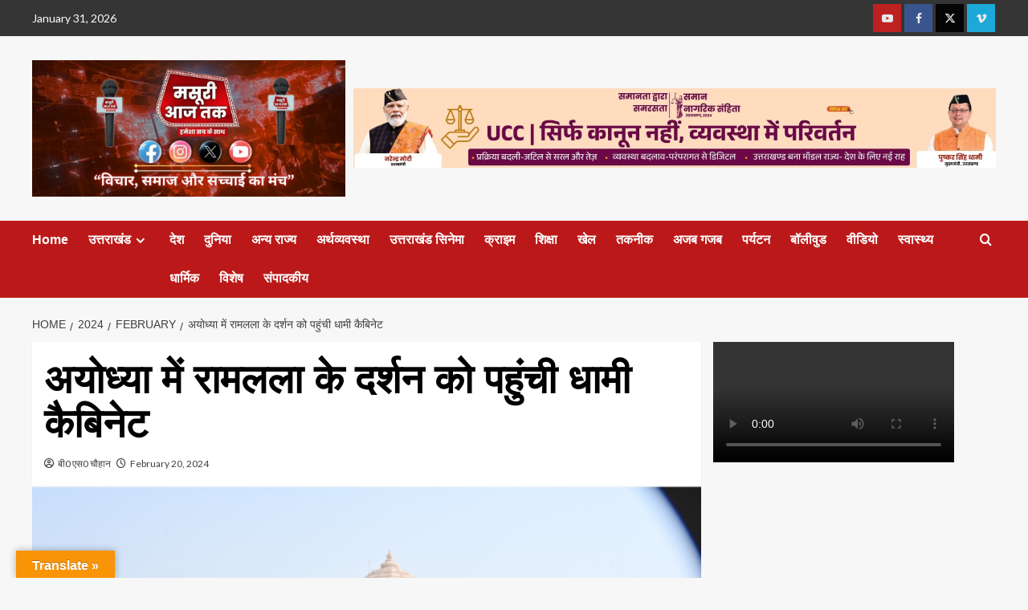

--- FILE ---
content_type: text/html; charset=UTF-8
request_url: https://mussoorieaajtak.com/2024/02/dhami-cabinet-reached-ayodhya-to-see-ramlala/
body_size: 41777
content:
<!doctype html>
<html dir="ltr" lang="en-US" prefix="og: https://ogp.me/ns#">

<head>
    <meta charset="UTF-8">
    <meta name="viewport" content="width=device-width, initial-scale=1">
    <link rel="profile" href="http://gmpg.org/xfn/11">
    <title>अयोध्या में रामलला के दर्शन को पहुंची धामी कैबिनेट - Mussoorie AajTak</title>

		<!-- All in One SEO 4.8.7 - aioseo.com -->
	<meta name="description" content="भावुक हुए धामी ने कहा, रोम-रोम भक्तिमय और प्रफुल्लित हुआ मन देहरादून। मंगलवार को मुख्यमंत्री पुष्कर सिंह धामी ने अपने कैबिनेट सहयोगियों के साथ अयोध्या में रामलला के दर्शन किए। इस दौरान सभी बेहद उत्साहित और भक्ति भाव में डूबे हुए नजर आए। मुख्यमंत्री पुष्कर सिंह धामी मंत्रिमंडल में अपने सहयोगियों सतपाल महाराज, प्रेमचंद अग्रवाल," />
	<meta name="robots" content="max-image-preview:large" />
	<meta name="author" content="बी0 एस0 चौहान"/>
	<link rel="canonical" href="https://mussoorieaajtak.com/2024/02/dhami-cabinet-reached-ayodhya-to-see-ramlala/" />
	<meta name="generator" content="All in One SEO (AIOSEO) 4.8.7" />
		<meta property="og:locale" content="en_US" />
		<meta property="og:site_name" content="Mussoorie AajTak - हमारे व्हाट्सएप ग्रुप को ज्वाइन करें: 7060969229" />
		<meta property="og:type" content="article" />
		<meta property="og:title" content="अयोध्या में रामलला के दर्शन को पहुंची धामी कैबिनेट - Mussoorie AajTak" />
		<meta property="og:description" content="भावुक हुए धामी ने कहा, रोम-रोम भक्तिमय और प्रफुल्लित हुआ मन देहरादून। मंगलवार को मुख्यमंत्री पुष्कर सिंह धामी ने अपने कैबिनेट सहयोगियों के साथ अयोध्या में रामलला के दर्शन किए। इस दौरान सभी बेहद उत्साहित और भक्ति भाव में डूबे हुए नजर आए। मुख्यमंत्री पुष्कर सिंह धामी मंत्रिमंडल में अपने सहयोगियों सतपाल महाराज, प्रेमचंद अग्रवाल," />
		<meta property="og:url" content="https://mussoorieaajtak.com/2024/02/dhami-cabinet-reached-ayodhya-to-see-ramlala/" />
		<meta property="og:image" content="https://mussoorieaajtak.com/wp-content/uploads/2024/02/Screenshot_20240220_205500_Gallery.jpg" />
		<meta property="og:image:secure_url" content="https://mussoorieaajtak.com/wp-content/uploads/2024/02/Screenshot_20240220_205500_Gallery.jpg" />
		<meta property="og:image:width" content="1015" />
		<meta property="og:image:height" content="719" />
		<meta property="article:published_time" content="2024-02-20T15:25:37+00:00" />
		<meta property="article:modified_time" content="2024-02-20T15:25:37+00:00" />
		<meta property="article:publisher" content="https://www.facebook.com/share/172yFZ134h/" />
		<meta property="article:author" content="https://www.facebook.com/bschauhan1979?mibextid=ZbWKwL" />
		<meta name="twitter:card" content="summary_large_image" />
		<meta name="twitter:site" content="@MussoorieT" />
		<meta name="twitter:title" content="अयोध्या में रामलला के दर्शन को पहुंची धामी कैबिनेट - Mussoorie AajTak" />
		<meta name="twitter:description" content="भावुक हुए धामी ने कहा, रोम-रोम भक्तिमय और प्रफुल्लित हुआ मन देहरादून। मंगलवार को मुख्यमंत्री पुष्कर सिंह धामी ने अपने कैबिनेट सहयोगियों के साथ अयोध्या में रामलला के दर्शन किए। इस दौरान सभी बेहद उत्साहित और भक्ति भाव में डूबे हुए नजर आए। मुख्यमंत्री पुष्कर सिंह धामी मंत्रिमंडल में अपने सहयोगियों सतपाल महाराज, प्रेमचंद अग्रवाल," />
		<meta name="twitter:creator" content="@MussoorieT" />
		<meta name="twitter:image" content="https://mussoorieaajtak.com/wp-content/uploads/2024/02/Screenshot_20240220_205500_Gallery.jpg" />
		<script type="application/ld+json" class="aioseo-schema">
			{"@context":"https:\/\/schema.org","@graph":[{"@type":"BlogPosting","@id":"https:\/\/mussoorieaajtak.com\/2024\/02\/dhami-cabinet-reached-ayodhya-to-see-ramlala\/#blogposting","name":"\u0905\u092f\u094b\u0927\u094d\u092f\u093e \u092e\u0947\u0902 \u0930\u093e\u092e\u0932\u0932\u093e \u0915\u0947 \u0926\u0930\u094d\u0936\u0928 \u0915\u094b \u092a\u0939\u0941\u0902\u091a\u0940 \u0927\u093e\u092e\u0940 \u0915\u0948\u092c\u093f\u0928\u0947\u091f - Mussoorie AajTak","headline":"\u0905\u092f\u094b\u0927\u094d\u092f\u093e \u092e\u0947\u0902 \u0930\u093e\u092e\u0932\u0932\u093e \u0915\u0947 \u0926\u0930\u094d\u0936\u0928 \u0915\u094b \u092a\u0939\u0941\u0902\u091a\u0940 \u0927\u093e\u092e\u0940 \u0915\u0948\u092c\u093f\u0928\u0947\u091f","author":{"@id":"https:\/\/mussoorieaajtak.com\/author\/bhagwan-singh-chouhan\/#author"},"publisher":{"@id":"https:\/\/mussoorieaajtak.com\/#organization"},"image":{"@type":"ImageObject","url":"https:\/\/mussoorieaajtak.com\/wp-content\/uploads\/2024\/02\/Screenshot_20240220_205500_Gallery.jpg","width":1015,"height":719},"datePublished":"2024-02-20T15:25:37+00:00","dateModified":"2024-02-20T15:25:37+00:00","inLanguage":"en-US","mainEntityOfPage":{"@id":"https:\/\/mussoorieaajtak.com\/2024\/02\/dhami-cabinet-reached-ayodhya-to-see-ramlala\/#webpage"},"isPartOf":{"@id":"https:\/\/mussoorieaajtak.com\/2024\/02\/dhami-cabinet-reached-ayodhya-to-see-ramlala\/#webpage"},"articleSection":"\u0905\u0928\u094d\u092f \u0930\u093e\u091c\u094d\u092f, \u0909\u0924\u094d\u0924\u0930\u093e\u0916\u0902\u0921, \u0926\u0947\u0939\u0930\u093e\u0926\u0942\u0928, #ayodhya, #cm pushkar singh dhami, #dhami cabinate, #Hindi News, #ram mandir, #uttarakhand"},{"@type":"BreadcrumbList","@id":"https:\/\/mussoorieaajtak.com\/2024\/02\/dhami-cabinet-reached-ayodhya-to-see-ramlala\/#breadcrumblist","itemListElement":[{"@type":"ListItem","@id":"https:\/\/mussoorieaajtak.com#listItem","position":1,"name":"Home","item":"https:\/\/mussoorieaajtak.com","nextItem":{"@type":"ListItem","@id":"https:\/\/mussoorieaajtak.com\/category\/uttarakhand\/#listItem","name":"\u0909\u0924\u094d\u0924\u0930\u093e\u0916\u0902\u0921"}},{"@type":"ListItem","@id":"https:\/\/mussoorieaajtak.com\/category\/uttarakhand\/#listItem","position":2,"name":"\u0909\u0924\u094d\u0924\u0930\u093e\u0916\u0902\u0921","item":"https:\/\/mussoorieaajtak.com\/category\/uttarakhand\/","nextItem":{"@type":"ListItem","@id":"https:\/\/mussoorieaajtak.com\/category\/uttarakhand\/dehradun\/#listItem","name":"\u0926\u0947\u0939\u0930\u093e\u0926\u0942\u0928"},"previousItem":{"@type":"ListItem","@id":"https:\/\/mussoorieaajtak.com#listItem","name":"Home"}},{"@type":"ListItem","@id":"https:\/\/mussoorieaajtak.com\/category\/uttarakhand\/dehradun\/#listItem","position":3,"name":"\u0926\u0947\u0939\u0930\u093e\u0926\u0942\u0928","item":"https:\/\/mussoorieaajtak.com\/category\/uttarakhand\/dehradun\/","nextItem":{"@type":"ListItem","@id":"https:\/\/mussoorieaajtak.com\/2024\/02\/dhami-cabinet-reached-ayodhya-to-see-ramlala\/#listItem","name":"\u0905\u092f\u094b\u0927\u094d\u092f\u093e \u092e\u0947\u0902 \u0930\u093e\u092e\u0932\u0932\u093e \u0915\u0947 \u0926\u0930\u094d\u0936\u0928 \u0915\u094b \u092a\u0939\u0941\u0902\u091a\u0940 \u0927\u093e\u092e\u0940 \u0915\u0948\u092c\u093f\u0928\u0947\u091f"},"previousItem":{"@type":"ListItem","@id":"https:\/\/mussoorieaajtak.com\/category\/uttarakhand\/#listItem","name":"\u0909\u0924\u094d\u0924\u0930\u093e\u0916\u0902\u0921"}},{"@type":"ListItem","@id":"https:\/\/mussoorieaajtak.com\/2024\/02\/dhami-cabinet-reached-ayodhya-to-see-ramlala\/#listItem","position":4,"name":"\u0905\u092f\u094b\u0927\u094d\u092f\u093e \u092e\u0947\u0902 \u0930\u093e\u092e\u0932\u0932\u093e \u0915\u0947 \u0926\u0930\u094d\u0936\u0928 \u0915\u094b \u092a\u0939\u0941\u0902\u091a\u0940 \u0927\u093e\u092e\u0940 \u0915\u0948\u092c\u093f\u0928\u0947\u091f","previousItem":{"@type":"ListItem","@id":"https:\/\/mussoorieaajtak.com\/category\/uttarakhand\/dehradun\/#listItem","name":"\u0926\u0947\u0939\u0930\u093e\u0926\u0942\u0928"}}]},{"@type":"Organization","@id":"https:\/\/mussoorieaajtak.com\/#organization","name":"Mussoorie Aajtak","description":"\u0939\u092e\u093e\u0930\u0947 \u0935\u094d\u0939\u093e\u091f\u094d\u0938\u090f\u092a \u0917\u094d\u0930\u0941\u092a \u0915\u094b \u091c\u094d\u0935\u093e\u0907\u0928 \u0915\u0930\u0947\u0902: 7060969229","url":"https:\/\/mussoorieaajtak.com\/","telephone":"+917060969229","logo":{"@type":"ImageObject","url":"https:\/\/mussoorieaajtak.com\/wp-content\/uploads\/2025\/09\/cropped-news-video_20250910_130256_0000-scaled-1.png","@id":"https:\/\/mussoorieaajtak.com\/2024\/02\/dhami-cabinet-reached-ayodhya-to-see-ramlala\/#organizationLogo"},"image":{"@id":"https:\/\/mussoorieaajtak.com\/2024\/02\/dhami-cabinet-reached-ayodhya-to-see-ramlala\/#organizationLogo"},"sameAs":["https:\/\/www.facebook.com\/share\/172yFZ134h\/","https:\/\/x.com\/MussoorieT?t=BPXh4HeiidEmM--cFffv7Q&s=09"]},{"@type":"Person","@id":"https:\/\/mussoorieaajtak.com\/author\/bhagwan-singh-chouhan\/#author","url":"https:\/\/mussoorieaajtak.com\/author\/bhagwan-singh-chouhan\/","name":"\u092c\u09400 \u090f\u09380 \u091a\u094c\u0939\u093e\u0928","image":{"@type":"ImageObject","@id":"https:\/\/mussoorieaajtak.com\/2024\/02\/dhami-cabinet-reached-ayodhya-to-see-ramlala\/#authorImage","url":"https:\/\/mussoorieaajtak.com\/wp-content\/uploads\/2025\/09\/1756097225226-150x150.jpg","width":96,"height":96,"caption":"\u092c\u09400 \u090f\u09380 \u091a\u094c\u0939\u093e\u0928"},"sameAs":["https:\/\/www.facebook.com\/bschauhan1979?mibextid=ZbWKwL"]},{"@type":"WebPage","@id":"https:\/\/mussoorieaajtak.com\/2024\/02\/dhami-cabinet-reached-ayodhya-to-see-ramlala\/#webpage","url":"https:\/\/mussoorieaajtak.com\/2024\/02\/dhami-cabinet-reached-ayodhya-to-see-ramlala\/","name":"\u0905\u092f\u094b\u0927\u094d\u092f\u093e \u092e\u0947\u0902 \u0930\u093e\u092e\u0932\u0932\u093e \u0915\u0947 \u0926\u0930\u094d\u0936\u0928 \u0915\u094b \u092a\u0939\u0941\u0902\u091a\u0940 \u0927\u093e\u092e\u0940 \u0915\u0948\u092c\u093f\u0928\u0947\u091f - Mussoorie AajTak","description":"\u092d\u093e\u0935\u0941\u0915 \u0939\u0941\u090f \u0927\u093e\u092e\u0940 \u0928\u0947 \u0915\u0939\u093e, \u0930\u094b\u092e-\u0930\u094b\u092e \u092d\u0915\u094d\u0924\u093f\u092e\u092f \u0914\u0930 \u092a\u094d\u0930\u092b\u0941\u0932\u094d\u0932\u093f\u0924 \u0939\u0941\u0906 \u092e\u0928 \u0926\u0947\u0939\u0930\u093e\u0926\u0942\u0928\u0964 \u092e\u0902\u0917\u0932\u0935\u093e\u0930 \u0915\u094b \u092e\u0941\u0916\u094d\u092f\u092e\u0902\u0924\u094d\u0930\u0940 \u092a\u0941\u0937\u094d\u0915\u0930 \u0938\u093f\u0902\u0939 \u0927\u093e\u092e\u0940 \u0928\u0947 \u0905\u092a\u0928\u0947 \u0915\u0948\u092c\u093f\u0928\u0947\u091f \u0938\u0939\u092f\u094b\u0917\u093f\u092f\u094b\u0902 \u0915\u0947 \u0938\u093e\u0925 \u0905\u092f\u094b\u0927\u094d\u092f\u093e \u092e\u0947\u0902 \u0930\u093e\u092e\u0932\u0932\u093e \u0915\u0947 \u0926\u0930\u094d\u0936\u0928 \u0915\u093f\u090f\u0964 \u0907\u0938 \u0926\u094c\u0930\u093e\u0928 \u0938\u092d\u0940 \u092c\u0947\u0939\u0926 \u0909\u0924\u094d\u0938\u093e\u0939\u093f\u0924 \u0914\u0930 \u092d\u0915\u094d\u0924\u093f \u092d\u093e\u0935 \u092e\u0947\u0902 \u0921\u0942\u092c\u0947 \u0939\u0941\u090f \u0928\u091c\u0930 \u0906\u090f\u0964 \u092e\u0941\u0916\u094d\u092f\u092e\u0902\u0924\u094d\u0930\u0940 \u092a\u0941\u0937\u094d\u0915\u0930 \u0938\u093f\u0902\u0939 \u0927\u093e\u092e\u0940 \u092e\u0902\u0924\u094d\u0930\u093f\u092e\u0902\u0921\u0932 \u092e\u0947\u0902 \u0905\u092a\u0928\u0947 \u0938\u0939\u092f\u094b\u0917\u093f\u092f\u094b\u0902 \u0938\u0924\u092a\u093e\u0932 \u092e\u0939\u093e\u0930\u093e\u091c, \u092a\u094d\u0930\u0947\u092e\u091a\u0902\u0926 \u0905\u0917\u094d\u0930\u0935\u093e\u0932,","inLanguage":"en-US","isPartOf":{"@id":"https:\/\/mussoorieaajtak.com\/#website"},"breadcrumb":{"@id":"https:\/\/mussoorieaajtak.com\/2024\/02\/dhami-cabinet-reached-ayodhya-to-see-ramlala\/#breadcrumblist"},"author":{"@id":"https:\/\/mussoorieaajtak.com\/author\/bhagwan-singh-chouhan\/#author"},"creator":{"@id":"https:\/\/mussoorieaajtak.com\/author\/bhagwan-singh-chouhan\/#author"},"image":{"@type":"ImageObject","url":"https:\/\/mussoorieaajtak.com\/wp-content\/uploads\/2024\/02\/Screenshot_20240220_205500_Gallery.jpg","@id":"https:\/\/mussoorieaajtak.com\/2024\/02\/dhami-cabinet-reached-ayodhya-to-see-ramlala\/#mainImage","width":1015,"height":719},"primaryImageOfPage":{"@id":"https:\/\/mussoorieaajtak.com\/2024\/02\/dhami-cabinet-reached-ayodhya-to-see-ramlala\/#mainImage"},"datePublished":"2024-02-20T15:25:37+00:00","dateModified":"2024-02-20T15:25:37+00:00"},{"@type":"WebSite","@id":"https:\/\/mussoorieaajtak.com\/#website","url":"https:\/\/mussoorieaajtak.com\/","name":"Mussoorie Aajtak","description":"\u0939\u092e\u093e\u0930\u0947 \u0935\u094d\u0939\u093e\u091f\u094d\u0938\u090f\u092a \u0917\u094d\u0930\u0941\u092a \u0915\u094b \u091c\u094d\u0935\u093e\u0907\u0928 \u0915\u0930\u0947\u0902: 7060969229","inLanguage":"en-US","publisher":{"@id":"https:\/\/mussoorieaajtak.com\/#organization"}}]}
		</script>
		<!-- All in One SEO -->

<link rel='preload' href='https://fonts.googleapis.com/css?family=Source%2BSans%2BPro%3A400%2C700%7CLato%3A400%2C700&#038;subset=latin&#038;display=swap' as='style' onload="this.onload=null;this.rel='stylesheet'" type='text/css' media='all' crossorigin='anonymous'>
<link rel='preconnect' href='https://fonts.googleapis.com' crossorigin='anonymous'>
<link rel='preconnect' href='https://fonts.gstatic.com' crossorigin='anonymous'>

<!-- Open Graph Meta Tags generated by Blog2Social 851 - https://www.blog2social.com -->
<meta property="og:title" content="अयोध्या में रामलला के दर्शन को पहुंची धामी कैबिनेट"/>
<meta property="og:description" content=""/>
<meta property="og:url" content="/2024/02/dhami-cabinet-reached-ayodhya-to-see-ramlala/"/>
<meta property="og:image" content="https://mussoorieaajtak.com/wp-content/uploads/2024/02/Screenshot_20240220_205500_Gallery.jpg"/>
<meta property="og:image:width" content="1015" />
<meta property="og:image:height" content="719" />
<meta property="og:type" content="article"/>
<meta property="og:article:published_time" content="2024-02-20 15:25:37"/>
<meta property="og:article:modified_time" content="2024-02-20 15:25:37"/>
<meta property="og:article:tag" content="#ayodhya"/>
<meta property="og:article:tag" content="#cm pushkar singh dhami"/>
<meta property="og:article:tag" content="#dhami cabinate"/>
<meta property="og:article:tag" content="#Hindi News"/>
<meta property="og:article:tag" content="#ram mandir"/>
<meta property="og:article:tag" content="#uttarakhand"/>
<!-- Open Graph Meta Tags generated by Blog2Social 851 - https://www.blog2social.com -->

<!-- Twitter Card generated by Blog2Social 851 - https://www.blog2social.com -->
<meta name="twitter:card" content="summary">
<meta name="twitter:title" content="अयोध्या में रामलला के दर्शन को पहुंची धामी कैबिनेट"/>
<meta name="twitter:description" content=""/>
<meta name="twitter:image" content="https://mussoorieaajtak.com/wp-content/uploads/2024/02/Screenshot_20240220_205500_Gallery.jpg"/>
<!-- Twitter Card generated by Blog2Social 851 - https://www.blog2social.com -->
<meta name="author" content="बी0 एस0 चौहान"/>
<link rel='dns-prefetch' href='//translate.google.com' />
<link rel='dns-prefetch' href='//www.googletagmanager.com' />
<link rel='dns-prefetch' href='//fonts.googleapis.com' />
<link rel='dns-prefetch' href='//pagead2.googlesyndication.com' />
<link rel='preconnect' href='https://fonts.googleapis.com' />
<link rel='preconnect' href='https://fonts.gstatic.com' />
<link rel="alternate" type="application/rss+xml" title="Mussoorie AajTak &raquo; Feed" href="https://mussoorieaajtak.com/feed/" />
<link rel="alternate" type="application/rss+xml" title="Mussoorie AajTak &raquo; Comments Feed" href="https://mussoorieaajtak.com/comments/feed/" />
<link rel="alternate" title="oEmbed (JSON)" type="application/json+oembed" href="https://mussoorieaajtak.com/wp-json/oembed/1.0/embed?url=https%3A%2F%2Fmussoorieaajtak.com%2F2024%2F02%2Fdhami-cabinet-reached-ayodhya-to-see-ramlala%2F" />
<link rel="alternate" title="oEmbed (XML)" type="text/xml+oembed" href="https://mussoorieaajtak.com/wp-json/oembed/1.0/embed?url=https%3A%2F%2Fmussoorieaajtak.com%2F2024%2F02%2Fdhami-cabinet-reached-ayodhya-to-see-ramlala%2F&#038;format=xml" />
		<!-- This site uses the Google Analytics by MonsterInsights plugin v9.8.0 - Using Analytics tracking - https://www.monsterinsights.com/ -->
							<script src="//www.googletagmanager.com/gtag/js?id=G-14QWJPDFJZ"  data-cfasync="false" data-wpfc-render="false" type="text/javascript" async></script>
			<script data-cfasync="false" data-wpfc-render="false" type="text/javascript">
				var mi_version = '9.8.0';
				var mi_track_user = true;
				var mi_no_track_reason = '';
								var MonsterInsightsDefaultLocations = {"page_location":"https:\/\/mussoorieaajtak.com\/2024\/02\/dhami-cabinet-reached-ayodhya-to-see-ramlala\/"};
								if ( typeof MonsterInsightsPrivacyGuardFilter === 'function' ) {
					var MonsterInsightsLocations = (typeof MonsterInsightsExcludeQuery === 'object') ? MonsterInsightsPrivacyGuardFilter( MonsterInsightsExcludeQuery ) : MonsterInsightsPrivacyGuardFilter( MonsterInsightsDefaultLocations );
				} else {
					var MonsterInsightsLocations = (typeof MonsterInsightsExcludeQuery === 'object') ? MonsterInsightsExcludeQuery : MonsterInsightsDefaultLocations;
				}

								var disableStrs = [
										'ga-disable-G-14QWJPDFJZ',
									];

				/* Function to detect opted out users */
				function __gtagTrackerIsOptedOut() {
					for (var index = 0; index < disableStrs.length; index++) {
						if (document.cookie.indexOf(disableStrs[index] + '=true') > -1) {
							return true;
						}
					}

					return false;
				}

				/* Disable tracking if the opt-out cookie exists. */
				if (__gtagTrackerIsOptedOut()) {
					for (var index = 0; index < disableStrs.length; index++) {
						window[disableStrs[index]] = true;
					}
				}

				/* Opt-out function */
				function __gtagTrackerOptout() {
					for (var index = 0; index < disableStrs.length; index++) {
						document.cookie = disableStrs[index] + '=true; expires=Thu, 31 Dec 2099 23:59:59 UTC; path=/';
						window[disableStrs[index]] = true;
					}
				}

				if ('undefined' === typeof gaOptout) {
					function gaOptout() {
						__gtagTrackerOptout();
					}
				}
								window.dataLayer = window.dataLayer || [];

				window.MonsterInsightsDualTracker = {
					helpers: {},
					trackers: {},
				};
				if (mi_track_user) {
					function __gtagDataLayer() {
						dataLayer.push(arguments);
					}

					function __gtagTracker(type, name, parameters) {
						if (!parameters) {
							parameters = {};
						}

						if (parameters.send_to) {
							__gtagDataLayer.apply(null, arguments);
							return;
						}

						if (type === 'event') {
														parameters.send_to = monsterinsights_frontend.v4_id;
							var hookName = name;
							if (typeof parameters['event_category'] !== 'undefined') {
								hookName = parameters['event_category'] + ':' + name;
							}

							if (typeof MonsterInsightsDualTracker.trackers[hookName] !== 'undefined') {
								MonsterInsightsDualTracker.trackers[hookName](parameters);
							} else {
								__gtagDataLayer('event', name, parameters);
							}
							
						} else {
							__gtagDataLayer.apply(null, arguments);
						}
					}

					__gtagTracker('js', new Date());
					__gtagTracker('set', {
						'developer_id.dZGIzZG': true,
											});
					if ( MonsterInsightsLocations.page_location ) {
						__gtagTracker('set', MonsterInsightsLocations);
					}
										__gtagTracker('config', 'G-14QWJPDFJZ', {"forceSSL":"true","link_attribution":"true"} );
										window.gtag = __gtagTracker;										(function () {
						/* https://developers.google.com/analytics/devguides/collection/analyticsjs/ */
						/* ga and __gaTracker compatibility shim. */
						var noopfn = function () {
							return null;
						};
						var newtracker = function () {
							return new Tracker();
						};
						var Tracker = function () {
							return null;
						};
						var p = Tracker.prototype;
						p.get = noopfn;
						p.set = noopfn;
						p.send = function () {
							var args = Array.prototype.slice.call(arguments);
							args.unshift('send');
							__gaTracker.apply(null, args);
						};
						var __gaTracker = function () {
							var len = arguments.length;
							if (len === 0) {
								return;
							}
							var f = arguments[len - 1];
							if (typeof f !== 'object' || f === null || typeof f.hitCallback !== 'function') {
								if ('send' === arguments[0]) {
									var hitConverted, hitObject = false, action;
									if ('event' === arguments[1]) {
										if ('undefined' !== typeof arguments[3]) {
											hitObject = {
												'eventAction': arguments[3],
												'eventCategory': arguments[2],
												'eventLabel': arguments[4],
												'value': arguments[5] ? arguments[5] : 1,
											}
										}
									}
									if ('pageview' === arguments[1]) {
										if ('undefined' !== typeof arguments[2]) {
											hitObject = {
												'eventAction': 'page_view',
												'page_path': arguments[2],
											}
										}
									}
									if (typeof arguments[2] === 'object') {
										hitObject = arguments[2];
									}
									if (typeof arguments[5] === 'object') {
										Object.assign(hitObject, arguments[5]);
									}
									if ('undefined' !== typeof arguments[1].hitType) {
										hitObject = arguments[1];
										if ('pageview' === hitObject.hitType) {
											hitObject.eventAction = 'page_view';
										}
									}
									if (hitObject) {
										action = 'timing' === arguments[1].hitType ? 'timing_complete' : hitObject.eventAction;
										hitConverted = mapArgs(hitObject);
										__gtagTracker('event', action, hitConverted);
									}
								}
								return;
							}

							function mapArgs(args) {
								var arg, hit = {};
								var gaMap = {
									'eventCategory': 'event_category',
									'eventAction': 'event_action',
									'eventLabel': 'event_label',
									'eventValue': 'event_value',
									'nonInteraction': 'non_interaction',
									'timingCategory': 'event_category',
									'timingVar': 'name',
									'timingValue': 'value',
									'timingLabel': 'event_label',
									'page': 'page_path',
									'location': 'page_location',
									'title': 'page_title',
									'referrer' : 'page_referrer',
								};
								for (arg in args) {
																		if (!(!args.hasOwnProperty(arg) || !gaMap.hasOwnProperty(arg))) {
										hit[gaMap[arg]] = args[arg];
									} else {
										hit[arg] = args[arg];
									}
								}
								return hit;
							}

							try {
								f.hitCallback();
							} catch (ex) {
							}
						};
						__gaTracker.create = newtracker;
						__gaTracker.getByName = newtracker;
						__gaTracker.getAll = function () {
							return [];
						};
						__gaTracker.remove = noopfn;
						__gaTracker.loaded = true;
						window['__gaTracker'] = __gaTracker;
					})();
									} else {
										console.log("");
					(function () {
						function __gtagTracker() {
							return null;
						}

						window['__gtagTracker'] = __gtagTracker;
						window['gtag'] = __gtagTracker;
					})();
									}
			</script>
			
							<!-- / Google Analytics by MonsterInsights -->
		<!-- mussoorieaajtak.com is managing ads with Advanced Ads 2.0.11 – https://wpadvancedads.com/ --><script id="musso-ready">
			window.advanced_ads_ready=function(e,a){a=a||"complete";var d=function(e){return"interactive"===a?"loading"!==e:"complete"===e};d(document.readyState)?e():document.addEventListener("readystatechange",(function(a){d(a.target.readyState)&&e()}),{once:"interactive"===a})},window.advanced_ads_ready_queue=window.advanced_ads_ready_queue||[];		</script>
		<style id='wp-img-auto-sizes-contain-inline-css' type='text/css'>
img:is([sizes=auto i],[sizes^="auto," i]){contain-intrinsic-size:3000px 1500px}
/*# sourceURL=wp-img-auto-sizes-contain-inline-css */
</style>
<link rel='stylesheet' id='wpauthor-blocks-fontawesome-front-css' href='https://mussoorieaajtak.com/wp-content/plugins/wp-post-author/assets/fontawesome/css/all.css?ver=3.6.4' type='text/css' media='all' />
<link rel='stylesheet' id='wpauthor-frontend-block-style-css-css' href='https://mussoorieaajtak.com/wp-content/plugins/wp-post-author/assets/dist/blocks.style.build.css?ver=3.6.4' type='text/css' media='all' />
<style id='wp-emoji-styles-inline-css' type='text/css'>

	img.wp-smiley, img.emoji {
		display: inline !important;
		border: none !important;
		box-shadow: none !important;
		height: 1em !important;
		width: 1em !important;
		margin: 0 0.07em !important;
		vertical-align: -0.1em !important;
		background: none !important;
		padding: 0 !important;
	}
/*# sourceURL=wp-emoji-styles-inline-css */
</style>
<style id='wp-block-library-inline-css' type='text/css'>
:root{--wp-block-synced-color:#7a00df;--wp-block-synced-color--rgb:122,0,223;--wp-bound-block-color:var(--wp-block-synced-color);--wp-editor-canvas-background:#ddd;--wp-admin-theme-color:#007cba;--wp-admin-theme-color--rgb:0,124,186;--wp-admin-theme-color-darker-10:#006ba1;--wp-admin-theme-color-darker-10--rgb:0,107,160.5;--wp-admin-theme-color-darker-20:#005a87;--wp-admin-theme-color-darker-20--rgb:0,90,135;--wp-admin-border-width-focus:2px}@media (min-resolution:192dpi){:root{--wp-admin-border-width-focus:1.5px}}.wp-element-button{cursor:pointer}:root .has-very-light-gray-background-color{background-color:#eee}:root .has-very-dark-gray-background-color{background-color:#313131}:root .has-very-light-gray-color{color:#eee}:root .has-very-dark-gray-color{color:#313131}:root .has-vivid-green-cyan-to-vivid-cyan-blue-gradient-background{background:linear-gradient(135deg,#00d084,#0693e3)}:root .has-purple-crush-gradient-background{background:linear-gradient(135deg,#34e2e4,#4721fb 50%,#ab1dfe)}:root .has-hazy-dawn-gradient-background{background:linear-gradient(135deg,#faaca8,#dad0ec)}:root .has-subdued-olive-gradient-background{background:linear-gradient(135deg,#fafae1,#67a671)}:root .has-atomic-cream-gradient-background{background:linear-gradient(135deg,#fdd79a,#004a59)}:root .has-nightshade-gradient-background{background:linear-gradient(135deg,#330968,#31cdcf)}:root .has-midnight-gradient-background{background:linear-gradient(135deg,#020381,#2874fc)}:root{--wp--preset--font-size--normal:16px;--wp--preset--font-size--huge:42px}.has-regular-font-size{font-size:1em}.has-larger-font-size{font-size:2.625em}.has-normal-font-size{font-size:var(--wp--preset--font-size--normal)}.has-huge-font-size{font-size:var(--wp--preset--font-size--huge)}.has-text-align-center{text-align:center}.has-text-align-left{text-align:left}.has-text-align-right{text-align:right}.has-fit-text{white-space:nowrap!important}#end-resizable-editor-section{display:none}.aligncenter{clear:both}.items-justified-left{justify-content:flex-start}.items-justified-center{justify-content:center}.items-justified-right{justify-content:flex-end}.items-justified-space-between{justify-content:space-between}.screen-reader-text{border:0;clip-path:inset(50%);height:1px;margin:-1px;overflow:hidden;padding:0;position:absolute;width:1px;word-wrap:normal!important}.screen-reader-text:focus{background-color:#ddd;clip-path:none;color:#444;display:block;font-size:1em;height:auto;left:5px;line-height:normal;padding:15px 23px 14px;text-decoration:none;top:5px;width:auto;z-index:100000}html :where(.has-border-color){border-style:solid}html :where([style*=border-top-color]){border-top-style:solid}html :where([style*=border-right-color]){border-right-style:solid}html :where([style*=border-bottom-color]){border-bottom-style:solid}html :where([style*=border-left-color]){border-left-style:solid}html :where([style*=border-width]){border-style:solid}html :where([style*=border-top-width]){border-top-style:solid}html :where([style*=border-right-width]){border-right-style:solid}html :where([style*=border-bottom-width]){border-bottom-style:solid}html :where([style*=border-left-width]){border-left-style:solid}html :where(img[class*=wp-image-]){height:auto;max-width:100%}:where(figure){margin:0 0 1em}html :where(.is-position-sticky){--wp-admin--admin-bar--position-offset:var(--wp-admin--admin-bar--height,0px)}@media screen and (max-width:600px){html :where(.is-position-sticky){--wp-admin--admin-bar--position-offset:0px}}

/*# sourceURL=wp-block-library-inline-css */
</style><style id='global-styles-inline-css' type='text/css'>
:root{--wp--preset--aspect-ratio--square: 1;--wp--preset--aspect-ratio--4-3: 4/3;--wp--preset--aspect-ratio--3-4: 3/4;--wp--preset--aspect-ratio--3-2: 3/2;--wp--preset--aspect-ratio--2-3: 2/3;--wp--preset--aspect-ratio--16-9: 16/9;--wp--preset--aspect-ratio--9-16: 9/16;--wp--preset--color--black: #000000;--wp--preset--color--cyan-bluish-gray: #abb8c3;--wp--preset--color--white: #ffffff;--wp--preset--color--pale-pink: #f78da7;--wp--preset--color--vivid-red: #cf2e2e;--wp--preset--color--luminous-vivid-orange: #ff6900;--wp--preset--color--luminous-vivid-amber: #fcb900;--wp--preset--color--light-green-cyan: #7bdcb5;--wp--preset--color--vivid-green-cyan: #00d084;--wp--preset--color--pale-cyan-blue: #8ed1fc;--wp--preset--color--vivid-cyan-blue: #0693e3;--wp--preset--color--vivid-purple: #9b51e0;--wp--preset--gradient--vivid-cyan-blue-to-vivid-purple: linear-gradient(135deg,rgb(6,147,227) 0%,rgb(155,81,224) 100%);--wp--preset--gradient--light-green-cyan-to-vivid-green-cyan: linear-gradient(135deg,rgb(122,220,180) 0%,rgb(0,208,130) 100%);--wp--preset--gradient--luminous-vivid-amber-to-luminous-vivid-orange: linear-gradient(135deg,rgb(252,185,0) 0%,rgb(255,105,0) 100%);--wp--preset--gradient--luminous-vivid-orange-to-vivid-red: linear-gradient(135deg,rgb(255,105,0) 0%,rgb(207,46,46) 100%);--wp--preset--gradient--very-light-gray-to-cyan-bluish-gray: linear-gradient(135deg,rgb(238,238,238) 0%,rgb(169,184,195) 100%);--wp--preset--gradient--cool-to-warm-spectrum: linear-gradient(135deg,rgb(74,234,220) 0%,rgb(151,120,209) 20%,rgb(207,42,186) 40%,rgb(238,44,130) 60%,rgb(251,105,98) 80%,rgb(254,248,76) 100%);--wp--preset--gradient--blush-light-purple: linear-gradient(135deg,rgb(255,206,236) 0%,rgb(152,150,240) 100%);--wp--preset--gradient--blush-bordeaux: linear-gradient(135deg,rgb(254,205,165) 0%,rgb(254,45,45) 50%,rgb(107,0,62) 100%);--wp--preset--gradient--luminous-dusk: linear-gradient(135deg,rgb(255,203,112) 0%,rgb(199,81,192) 50%,rgb(65,88,208) 100%);--wp--preset--gradient--pale-ocean: linear-gradient(135deg,rgb(255,245,203) 0%,rgb(182,227,212) 50%,rgb(51,167,181) 100%);--wp--preset--gradient--electric-grass: linear-gradient(135deg,rgb(202,248,128) 0%,rgb(113,206,126) 100%);--wp--preset--gradient--midnight: linear-gradient(135deg,rgb(2,3,129) 0%,rgb(40,116,252) 100%);--wp--preset--font-size--small: 13px;--wp--preset--font-size--medium: 20px;--wp--preset--font-size--large: 36px;--wp--preset--font-size--x-large: 42px;--wp--preset--spacing--20: 0.44rem;--wp--preset--spacing--30: 0.67rem;--wp--preset--spacing--40: 1rem;--wp--preset--spacing--50: 1.5rem;--wp--preset--spacing--60: 2.25rem;--wp--preset--spacing--70: 3.38rem;--wp--preset--spacing--80: 5.06rem;--wp--preset--shadow--natural: 6px 6px 9px rgba(0, 0, 0, 0.2);--wp--preset--shadow--deep: 12px 12px 50px rgba(0, 0, 0, 0.4);--wp--preset--shadow--sharp: 6px 6px 0px rgba(0, 0, 0, 0.2);--wp--preset--shadow--outlined: 6px 6px 0px -3px rgb(255, 255, 255), 6px 6px rgb(0, 0, 0);--wp--preset--shadow--crisp: 6px 6px 0px rgb(0, 0, 0);}:root { --wp--style--global--content-size: 740px;--wp--style--global--wide-size: 1200px; }:where(body) { margin: 0; }.wp-site-blocks > .alignleft { float: left; margin-right: 2em; }.wp-site-blocks > .alignright { float: right; margin-left: 2em; }.wp-site-blocks > .aligncenter { justify-content: center; margin-left: auto; margin-right: auto; }:where(.wp-site-blocks) > * { margin-block-start: 24px; margin-block-end: 0; }:where(.wp-site-blocks) > :first-child { margin-block-start: 0; }:where(.wp-site-blocks) > :last-child { margin-block-end: 0; }:root { --wp--style--block-gap: 24px; }:root :where(.is-layout-flow) > :first-child{margin-block-start: 0;}:root :where(.is-layout-flow) > :last-child{margin-block-end: 0;}:root :where(.is-layout-flow) > *{margin-block-start: 24px;margin-block-end: 0;}:root :where(.is-layout-constrained) > :first-child{margin-block-start: 0;}:root :where(.is-layout-constrained) > :last-child{margin-block-end: 0;}:root :where(.is-layout-constrained) > *{margin-block-start: 24px;margin-block-end: 0;}:root :where(.is-layout-flex){gap: 24px;}:root :where(.is-layout-grid){gap: 24px;}.is-layout-flow > .alignleft{float: left;margin-inline-start: 0;margin-inline-end: 2em;}.is-layout-flow > .alignright{float: right;margin-inline-start: 2em;margin-inline-end: 0;}.is-layout-flow > .aligncenter{margin-left: auto !important;margin-right: auto !important;}.is-layout-constrained > .alignleft{float: left;margin-inline-start: 0;margin-inline-end: 2em;}.is-layout-constrained > .alignright{float: right;margin-inline-start: 2em;margin-inline-end: 0;}.is-layout-constrained > .aligncenter{margin-left: auto !important;margin-right: auto !important;}.is-layout-constrained > :where(:not(.alignleft):not(.alignright):not(.alignfull)){max-width: var(--wp--style--global--content-size);margin-left: auto !important;margin-right: auto !important;}.is-layout-constrained > .alignwide{max-width: var(--wp--style--global--wide-size);}body .is-layout-flex{display: flex;}.is-layout-flex{flex-wrap: wrap;align-items: center;}.is-layout-flex > :is(*, div){margin: 0;}body .is-layout-grid{display: grid;}.is-layout-grid > :is(*, div){margin: 0;}body{padding-top: 0px;padding-right: 0px;padding-bottom: 0px;padding-left: 0px;}a:where(:not(.wp-element-button)){text-decoration: none;}:root :where(.wp-element-button, .wp-block-button__link){background-color: #32373c;border-width: 0;color: #fff;font-family: inherit;font-size: inherit;font-style: inherit;font-weight: inherit;letter-spacing: inherit;line-height: inherit;padding-top: calc(0.667em + 2px);padding-right: calc(1.333em + 2px);padding-bottom: calc(0.667em + 2px);padding-left: calc(1.333em + 2px);text-decoration: none;text-transform: inherit;}.has-black-color{color: var(--wp--preset--color--black) !important;}.has-cyan-bluish-gray-color{color: var(--wp--preset--color--cyan-bluish-gray) !important;}.has-white-color{color: var(--wp--preset--color--white) !important;}.has-pale-pink-color{color: var(--wp--preset--color--pale-pink) !important;}.has-vivid-red-color{color: var(--wp--preset--color--vivid-red) !important;}.has-luminous-vivid-orange-color{color: var(--wp--preset--color--luminous-vivid-orange) !important;}.has-luminous-vivid-amber-color{color: var(--wp--preset--color--luminous-vivid-amber) !important;}.has-light-green-cyan-color{color: var(--wp--preset--color--light-green-cyan) !important;}.has-vivid-green-cyan-color{color: var(--wp--preset--color--vivid-green-cyan) !important;}.has-pale-cyan-blue-color{color: var(--wp--preset--color--pale-cyan-blue) !important;}.has-vivid-cyan-blue-color{color: var(--wp--preset--color--vivid-cyan-blue) !important;}.has-vivid-purple-color{color: var(--wp--preset--color--vivid-purple) !important;}.has-black-background-color{background-color: var(--wp--preset--color--black) !important;}.has-cyan-bluish-gray-background-color{background-color: var(--wp--preset--color--cyan-bluish-gray) !important;}.has-white-background-color{background-color: var(--wp--preset--color--white) !important;}.has-pale-pink-background-color{background-color: var(--wp--preset--color--pale-pink) !important;}.has-vivid-red-background-color{background-color: var(--wp--preset--color--vivid-red) !important;}.has-luminous-vivid-orange-background-color{background-color: var(--wp--preset--color--luminous-vivid-orange) !important;}.has-luminous-vivid-amber-background-color{background-color: var(--wp--preset--color--luminous-vivid-amber) !important;}.has-light-green-cyan-background-color{background-color: var(--wp--preset--color--light-green-cyan) !important;}.has-vivid-green-cyan-background-color{background-color: var(--wp--preset--color--vivid-green-cyan) !important;}.has-pale-cyan-blue-background-color{background-color: var(--wp--preset--color--pale-cyan-blue) !important;}.has-vivid-cyan-blue-background-color{background-color: var(--wp--preset--color--vivid-cyan-blue) !important;}.has-vivid-purple-background-color{background-color: var(--wp--preset--color--vivid-purple) !important;}.has-black-border-color{border-color: var(--wp--preset--color--black) !important;}.has-cyan-bluish-gray-border-color{border-color: var(--wp--preset--color--cyan-bluish-gray) !important;}.has-white-border-color{border-color: var(--wp--preset--color--white) !important;}.has-pale-pink-border-color{border-color: var(--wp--preset--color--pale-pink) !important;}.has-vivid-red-border-color{border-color: var(--wp--preset--color--vivid-red) !important;}.has-luminous-vivid-orange-border-color{border-color: var(--wp--preset--color--luminous-vivid-orange) !important;}.has-luminous-vivid-amber-border-color{border-color: var(--wp--preset--color--luminous-vivid-amber) !important;}.has-light-green-cyan-border-color{border-color: var(--wp--preset--color--light-green-cyan) !important;}.has-vivid-green-cyan-border-color{border-color: var(--wp--preset--color--vivid-green-cyan) !important;}.has-pale-cyan-blue-border-color{border-color: var(--wp--preset--color--pale-cyan-blue) !important;}.has-vivid-cyan-blue-border-color{border-color: var(--wp--preset--color--vivid-cyan-blue) !important;}.has-vivid-purple-border-color{border-color: var(--wp--preset--color--vivid-purple) !important;}.has-vivid-cyan-blue-to-vivid-purple-gradient-background{background: var(--wp--preset--gradient--vivid-cyan-blue-to-vivid-purple) !important;}.has-light-green-cyan-to-vivid-green-cyan-gradient-background{background: var(--wp--preset--gradient--light-green-cyan-to-vivid-green-cyan) !important;}.has-luminous-vivid-amber-to-luminous-vivid-orange-gradient-background{background: var(--wp--preset--gradient--luminous-vivid-amber-to-luminous-vivid-orange) !important;}.has-luminous-vivid-orange-to-vivid-red-gradient-background{background: var(--wp--preset--gradient--luminous-vivid-orange-to-vivid-red) !important;}.has-very-light-gray-to-cyan-bluish-gray-gradient-background{background: var(--wp--preset--gradient--very-light-gray-to-cyan-bluish-gray) !important;}.has-cool-to-warm-spectrum-gradient-background{background: var(--wp--preset--gradient--cool-to-warm-spectrum) !important;}.has-blush-light-purple-gradient-background{background: var(--wp--preset--gradient--blush-light-purple) !important;}.has-blush-bordeaux-gradient-background{background: var(--wp--preset--gradient--blush-bordeaux) !important;}.has-luminous-dusk-gradient-background{background: var(--wp--preset--gradient--luminous-dusk) !important;}.has-pale-ocean-gradient-background{background: var(--wp--preset--gradient--pale-ocean) !important;}.has-electric-grass-gradient-background{background: var(--wp--preset--gradient--electric-grass) !important;}.has-midnight-gradient-background{background: var(--wp--preset--gradient--midnight) !important;}.has-small-font-size{font-size: var(--wp--preset--font-size--small) !important;}.has-medium-font-size{font-size: var(--wp--preset--font-size--medium) !important;}.has-large-font-size{font-size: var(--wp--preset--font-size--large) !important;}.has-x-large-font-size{font-size: var(--wp--preset--font-size--x-large) !important;}
/*# sourceURL=global-styles-inline-css */
</style>

<link rel='stylesheet' id='google-language-translator-css' href='https://mussoorieaajtak.com/wp-content/plugins/google-language-translator/css/style.css?ver=6.0.20' type='text/css' media='' />
<link rel='stylesheet' id='glt-toolbar-styles-css' href='https://mussoorieaajtak.com/wp-content/plugins/google-language-translator/css/toolbar.css?ver=6.0.20' type='text/css' media='' />
<link rel='stylesheet' id='covernews-google-fonts-css' href='https://fonts.googleapis.com/css?family=Source%2BSans%2BPro%3A400%2C700%7CLato%3A400%2C700&#038;subset=latin&#038;display=swap' type='text/css' media='all' />
<link rel='stylesheet' id='covernews-icons-css' href='https://mussoorieaajtak.com/wp-content/themes/covernews/assets/icons/style.css?ver=6.9' type='text/css' media='all' />
<link rel='stylesheet' id='bootstrap-css' href='https://mussoorieaajtak.com/wp-content/themes/covernews/assets/bootstrap/css/bootstrap.min.css?ver=6.9' type='text/css' media='all' />
<link rel='stylesheet' id='covernews-style-css' href='https://mussoorieaajtak.com/wp-content/themes/covernews/style.min.css?ver=5.5.4.1' type='text/css' media='all' />
<link rel='stylesheet' id='heateor_sss_frontend_css-css' href='https://mussoorieaajtak.com/wp-content/plugins/sassy-social-share/public/css/sassy-social-share-public.css?ver=3.3.79' type='text/css' media='all' />
<style id='heateor_sss_frontend_css-inline-css' type='text/css'>
.heateor_sss_button_instagram span.heateor_sss_svg,a.heateor_sss_instagram span.heateor_sss_svg{background:radial-gradient(circle at 30% 107%,#fdf497 0,#fdf497 5%,#fd5949 45%,#d6249f 60%,#285aeb 90%)}.heateor_sss_horizontal_sharing .heateor_sss_svg,.heateor_sss_standard_follow_icons_container .heateor_sss_svg{color:#fff;border-width:0px;border-style:solid;border-color:transparent}.heateor_sss_horizontal_sharing .heateorSssTCBackground{color:#666}.heateor_sss_horizontal_sharing span.heateor_sss_svg:hover,.heateor_sss_standard_follow_icons_container span.heateor_sss_svg:hover{border-color:transparent;}.heateor_sss_vertical_sharing span.heateor_sss_svg,.heateor_sss_floating_follow_icons_container span.heateor_sss_svg{color:#fff;border-width:0px;border-style:solid;border-color:transparent;}.heateor_sss_vertical_sharing .heateorSssTCBackground{color:#666;}.heateor_sss_vertical_sharing span.heateor_sss_svg:hover,.heateor_sss_floating_follow_icons_container span.heateor_sss_svg:hover{border-color:transparent;}@media screen and (max-width:783px) {.heateor_sss_vertical_sharing{display:none!important}}
/*# sourceURL=heateor_sss_frontend_css-inline-css */
</style>
<link rel='stylesheet' id='awpa-wp-post-author-styles-css' href='https://mussoorieaajtak.com/wp-content/plugins/wp-post-author/assets/css/awpa-frontend-style.css?ver=3.6.4' type='text/css' media='all' />
<style id='awpa-wp-post-author-styles-inline-css' type='text/css'>

                .wp_post_author_widget .wp-post-author-meta .awpa-display-name > a:hover,
                body .wp-post-author-wrap .awpa-display-name > a:hover {
                    color: #b81e1e;
                }
                .wp-post-author-meta .wp-post-author-meta-more-posts a.awpa-more-posts:hover, 
                .awpa-review-field .right-star .awpa-rating-button:not(:disabled):hover {
                    color: #b81e1e;
                    border-color: #b81e1e;
                }
            
/*# sourceURL=awpa-wp-post-author-styles-inline-css */
</style>
<script type="text/javascript" src="https://mussoorieaajtak.com/wp-content/plugins/google-analytics-for-wordpress/assets/js/frontend-gtag.min.js?ver=9.8.0" id="monsterinsights-frontend-script-js" async="async" data-wp-strategy="async"></script>
<script data-cfasync="false" data-wpfc-render="false" type="text/javascript" id='monsterinsights-frontend-script-js-extra'>/* <![CDATA[ */
var monsterinsights_frontend = {"js_events_tracking":"true","download_extensions":"doc,pdf,ppt,zip,xls,docx,pptx,xlsx","inbound_paths":"[{\"path\":\"\\\/go\\\/\",\"label\":\"affiliate\"},{\"path\":\"\\\/recommend\\\/\",\"label\":\"affiliate\"}]","home_url":"https:\/\/mussoorieaajtak.com","hash_tracking":"false","v4_id":"G-14QWJPDFJZ"};/* ]]> */
</script>
<script type="text/javascript" src="https://mussoorieaajtak.com/wp-includes/js/jquery/jquery.min.js?ver=3.7.1" id="jquery-core-js"></script>
<script type="text/javascript" src="https://mussoorieaajtak.com/wp-includes/js/jquery/jquery-migrate.min.js?ver=3.4.1" id="jquery-migrate-js"></script>
<script type="text/javascript" id="jquery-js-after">
/* <![CDATA[ */
jQuery(document).ready(function() {
	jQuery(".38ef99560ac16b4db682ff6f7740331e").click(function() {
		jQuery.post(
			"https://mussoorieaajtak.com/wp-admin/admin-ajax.php", {
				"action": "quick_adsense_onpost_ad_click",
				"quick_adsense_onpost_ad_index": jQuery(this).attr("data-index"),
				"quick_adsense_nonce": "cbdd7e9646",
			}, function(response) { }
		);
	});
});

//# sourceURL=jquery-js-after
/* ]]> */
</script>
<script type="text/javascript" src="https://mussoorieaajtak.com/wp-content/plugins/wp-post-author/assets/js/awpa-frontend-scripts.js?ver=3.6.4" id="awpa-custom-bg-scripts-js"></script>

<!-- Google tag (gtag.js) snippet added by Site Kit -->
<!-- Google Analytics snippet added by Site Kit -->
<script type="text/javascript" src="https://www.googletagmanager.com/gtag/js?id=GT-P8RTNWM" id="google_gtagjs-js" async></script>
<script type="text/javascript" id="google_gtagjs-js-after">
/* <![CDATA[ */
window.dataLayer = window.dataLayer || [];function gtag(){dataLayer.push(arguments);}
gtag("set","linker",{"domains":["mussoorieaajtak.com"]});
gtag("js", new Date());
gtag("set", "developer_id.dZTNiMT", true);
gtag("config", "GT-P8RTNWM");
//# sourceURL=google_gtagjs-js-after
/* ]]> */
</script>
<link rel="https://api.w.org/" href="https://mussoorieaajtak.com/wp-json/" /><link rel="alternate" title="JSON" type="application/json" href="https://mussoorieaajtak.com/wp-json/wp/v2/posts/4690" /><link rel="EditURI" type="application/rsd+xml" title="RSD" href="https://mussoorieaajtak.com/xmlrpc.php?rsd" />
<meta name="generator" content="WordPress 6.9" />
<link rel='shortlink' href='https://mussoorieaajtak.com/?p=4690' />
<style>p.hello{font-size:12px;color:darkgray;}#google_language_translator,#flags{text-align:left;}#google_language_translator{clear:both;}#flags{width:165px;}#flags a{display:inline-block;margin-right:2px;}#google_language_translator{width:auto!important;}div.skiptranslate.goog-te-gadget{display:inline!important;}.goog-tooltip{display: none!important;}.goog-tooltip:hover{display: none!important;}.goog-text-highlight{background-color:transparent!important;border:none!important;box-shadow:none!important;}#google_language_translator select.goog-te-combo{color:#32373c;}#google_language_translator{color:transparent;}body{top:0px!important;}#goog-gt-{display:none!important;}font font{background-color:transparent!important;box-shadow:none!important;position:initial!important;}#glt-translate-trigger{left:20px;right:auto;}#glt-translate-trigger > span{color:#ffffff;}#glt-translate-trigger{background:#f89406;}.goog-te-gadget .goog-te-combo{width:100%;}</style><meta name="generator" content="Site Kit by Google 1.161.0" />
<!-- Google AdSense meta tags added by Site Kit -->
<meta name="google-adsense-platform-account" content="ca-host-pub-2644536267352236">
<meta name="google-adsense-platform-domain" content="sitekit.withgoogle.com">
<!-- End Google AdSense meta tags added by Site Kit -->
        <style type="text/css">
                        body .masthead-banner.data-bg:before {
                background: rgba(0,0,0,0);
            }
                        .site-title,
            .site-description {
                position: absolute;
                clip: rect(1px, 1px, 1px, 1px);
                display: none;
            }

                    .elementor-template-full-width .elementor-section.elementor-section-full_width > .elementor-container,
        .elementor-template-full-width .elementor-section.elementor-section-boxed > .elementor-container{
            max-width: 1200px;
        }
        @media (min-width: 1600px){
            .elementor-template-full-width .elementor-section.elementor-section-full_width > .elementor-container,
            .elementor-template-full-width .elementor-section.elementor-section-boxed > .elementor-container{
                max-width: 1600px;
            }
        }
        
        .align-content-left .elementor-section-stretched,
        .align-content-right .elementor-section-stretched {
            max-width: 100%;
            left: 0 !important;
        }


        </style>
        
<!-- Google AdSense snippet added by Site Kit -->
<script type="text/javascript" async="async" src="https://pagead2.googlesyndication.com/pagead/js/adsbygoogle.js?client=ca-pub-7402008666749262&amp;host=ca-host-pub-2644536267352236" crossorigin="anonymous"></script>

<!-- End Google AdSense snippet added by Site Kit -->
<script  async src="https://pagead2.googlesyndication.com/pagead/js/adsbygoogle.js?client=ca-pub-7402008666749262" crossorigin="anonymous"></script><link rel="icon" href="https://mussoorieaajtak.com/wp-content/uploads/2025/09/cropped-MAT-Still-32x32.png" sizes="32x32" />
<link rel="icon" href="https://mussoorieaajtak.com/wp-content/uploads/2025/09/cropped-MAT-Still-192x192.png" sizes="192x192" />
<link rel="apple-touch-icon" href="https://mussoorieaajtak.com/wp-content/uploads/2025/09/cropped-MAT-Still-180x180.png" />
<meta name="msapplication-TileImage" content="https://mussoorieaajtak.com/wp-content/uploads/2025/09/cropped-MAT-Still-270x270.png" />
		<style type="text/css" id="wp-custom-css">
			.figure-categories .cat-links li {
    display: none;
    opacity: 0.9;
}
.slider-figcaption .slide-title {
    font-size: 20px;
    line-height: 1.3;
}
.slider-figcaption .slide-title {
    font-size: 20px;
    line-height: 1.3;
}
.covernews_posts_slider_widget .slider-figcaption .slide-title {
    font-size: 20px;
    margin: 5px 0;
}		</style>
		<link rel='stylesheet' id='mediaelement-css' href='https://mussoorieaajtak.com/wp-includes/js/mediaelement/mediaelementplayer-legacy.min.css?ver=4.2.17' type='text/css' media='all' />
<link rel='stylesheet' id='wp-mediaelement-css' href='https://mussoorieaajtak.com/wp-includes/js/mediaelement/wp-mediaelement.min.css?ver=6.9' type='text/css' media='all' />
</head>

<body class="wp-singular post-template-default single single-post postid-4690 single-format-standard wp-custom-logo wp-embed-responsive wp-theme-covernews default-content-layout archive-layout-grid scrollup-sticky-header aft-sticky-header aft-sticky-sidebar default aft-container-default aft-main-banner-slider-editors-picks-trending single-content-mode-default header-image-default align-content-left aft-and aa-prefix-musso-">
    
    
    <div id="page" class="site">
        <a class="skip-link screen-reader-text" href="#content">Skip to content</a>

        <div class="header-layout-1">
      <div class="top-masthead">

      <div class="container">
        <div class="row">
                      <div class="col-xs-12 col-sm-12 col-md-8 device-center">
                              <span class="topbar-date">
                  January 31, 2026                </span>

              
                          </div>
                                <div class="col-xs-12 col-sm-12 col-md-4 pull-right">
              <div class="social-navigation"><ul id="social-menu" class="menu"><li id="menu-item-45" class="menu-item menu-item-type-custom menu-item-object-custom menu-item-45"><a href="https://www.youtube.com/channel/UCspBKGN2PtCKHPYYPjfYGuw"><span class="screen-reader-text">Youtube</span></a></li>
<li id="menu-item-43" class="menu-item menu-item-type-custom menu-item-object-custom menu-item-43"><a href="https://www.facebook.com/groups/1859535897677339"><span class="screen-reader-text">Facebook</span></a></li>
<li id="menu-item-44" class="menu-item menu-item-type-custom menu-item-object-custom menu-item-44"><a href="https://twitter.com/MussoorieT"><span class="screen-reader-text">Twitter</span></a></li>
<li id="menu-item-46" class="menu-item menu-item-type-custom menu-item-object-custom menu-item-46"><a href="https://vimeo.com/afthemes"><span class="screen-reader-text">Vimeo</span></a></li>
</ul></div>            </div>
                  </div>
      </div>
    </div> <!--    Topbar Ends-->
    <header id="masthead" class="site-header">
        <div class="masthead-banner " >
      <div class="container">
        <div class="row">
          <div class="col-md-4">
            <div class="site-branding">
              <a href="https://mussoorieaajtak.com/" class="custom-logo-link" rel="home"><img width="1078" height="469" src="https://mussoorieaajtak.com/wp-content/uploads/2025/11/Screenshot_20251016_105409_Gallery1.jpg" class="custom-logo" alt="Mussoorie AajTak" decoding="async" fetchpriority="high" srcset="https://mussoorieaajtak.com/wp-content/uploads/2025/11/Screenshot_20251016_105409_Gallery1.jpg 1078w, https://mussoorieaajtak.com/wp-content/uploads/2025/11/Screenshot_20251016_105409_Gallery1-300x131.jpg 300w, https://mussoorieaajtak.com/wp-content/uploads/2025/11/Screenshot_20251016_105409_Gallery1-1024x446.jpg 1024w, https://mussoorieaajtak.com/wp-content/uploads/2025/11/Screenshot_20251016_105409_Gallery1-768x334.jpg 768w" sizes="(max-width: 1078px) 100vw, 1078px" loading="lazy" /></a>                <p class="site-title font-family-1">
                  <a href="https://mussoorieaajtak.com/" rel="home">Mussoorie AajTak</a>
                </p>
              
                              <p class="site-description">हमारे व्हाट्सएप ग्रुप को ज्वाइन करें: 7060969229</p>
                          </div>
          </div>
          <div class="col-md-8">
                        <div class="banner-promotions-wrapper">
                                    <div class="promotion-section">
                        <a href="https://www.facebook.com/UttarakhandDIPR" target="_blank">
                            <img width="2558" height="316" src="https://mussoorieaajtak.com/wp-content/uploads/2026/01/cropped-728x90-TOP-UCC-dt.-27-January-2026-to-21-February-2026.jpeg" class="attachment-full size-full" alt="cropped-728x90-TOP-UCC-dt.-27-January-2026-to-21-February-2026.jpeg" decoding="async" srcset="https://mussoorieaajtak.com/wp-content/uploads/2026/01/cropped-728x90-TOP-UCC-dt.-27-January-2026-to-21-February-2026.jpeg 2558w, https://mussoorieaajtak.com/wp-content/uploads/2026/01/cropped-728x90-TOP-UCC-dt.-27-January-2026-to-21-February-2026-300x37.jpeg 300w, https://mussoorieaajtak.com/wp-content/uploads/2026/01/cropped-728x90-TOP-UCC-dt.-27-January-2026-to-21-February-2026-1024x126.jpeg 1024w, https://mussoorieaajtak.com/wp-content/uploads/2026/01/cropped-728x90-TOP-UCC-dt.-27-January-2026-to-21-February-2026-768x95.jpeg 768w, https://mussoorieaajtak.com/wp-content/uploads/2026/01/cropped-728x90-TOP-UCC-dt.-27-January-2026-to-21-February-2026-1536x190.jpeg 1536w, https://mussoorieaajtak.com/wp-content/uploads/2026/01/cropped-728x90-TOP-UCC-dt.-27-January-2026-to-21-February-2026-2048x253.jpeg 2048w" sizes="(max-width: 2558px) 100vw, 2558px" loading="lazy" />                        </a>
                    </div>
                                
            </div>
            <!-- Trending line END -->
                      </div>
        </div>
      </div>
    </div>
    <nav id="site-navigation" class="main-navigation">
      <div class="container">
        <div class="row">
          <div class="kol-12">
            <div class="navigation-container">

              <div class="main-navigation-container-items-wrapper">

                <span class="toggle-menu">
                  <a
                    href="#"
                    class="aft-void-menu"
                    role="button"
                    aria-label="Toggle Primary Menu"
                    aria-controls="primary-menu" aria-expanded="false">
                    <span class="screen-reader-text">Primary Menu</span>
                    <i class="ham"></i>
                  </a>
                </span>
                <span class="af-mobile-site-title-wrap">
                  <a href="https://mussoorieaajtak.com/" class="custom-logo-link" rel="home"><img width="1078" height="469" src="https://mussoorieaajtak.com/wp-content/uploads/2025/11/Screenshot_20251016_105409_Gallery1.jpg" class="custom-logo" alt="Mussoorie AajTak" decoding="async" srcset="https://mussoorieaajtak.com/wp-content/uploads/2025/11/Screenshot_20251016_105409_Gallery1.jpg 1078w, https://mussoorieaajtak.com/wp-content/uploads/2025/11/Screenshot_20251016_105409_Gallery1-300x131.jpg 300w, https://mussoorieaajtak.com/wp-content/uploads/2025/11/Screenshot_20251016_105409_Gallery1-1024x446.jpg 1024w, https://mussoorieaajtak.com/wp-content/uploads/2025/11/Screenshot_20251016_105409_Gallery1-768x334.jpg 768w" sizes="(max-width: 1078px) 100vw, 1078px" loading="lazy" /></a>                  <p class="site-title font-family-1">
                    <a href="https://mussoorieaajtak.com/" rel="home">Mussoorie AajTak</a>
                  </p>
                </span>
                <div class="menu main-menu"><ul id="primary-menu" class="menu"><li id="menu-item-42" class="menu-item menu-item-type-post_type menu-item-object-page menu-item-home menu-item-42"><a href="https://mussoorieaajtak.com/">Home</a></li>
<li id="menu-item-173" class="menu-item menu-item-type-taxonomy menu-item-object-category current-post-ancestor current-menu-parent current-post-parent menu-item-has-children menu-item-173"><a href="https://mussoorieaajtak.com/category/uttarakhand/">उत्तराखंड</a>
<ul class="sub-menu">
	<li id="menu-item-191" class="menu-item menu-item-type-taxonomy menu-item-object-category menu-item-191"><a href="https://mussoorieaajtak.com/category/uttarakhand/mussoorie/">मसूरी</a></li>
	<li id="menu-item-184" class="menu-item menu-item-type-taxonomy menu-item-object-category current-post-ancestor current-menu-parent current-post-parent menu-item-184"><a href="https://mussoorieaajtak.com/category/uttarakhand/dehradun/">देहरादून</a></li>
	<li id="menu-item-171" class="menu-item menu-item-type-taxonomy menu-item-object-category menu-item-171"><a href="https://mussoorieaajtak.com/category/uttarakhand/almora/">अल्मोड़ा</a></li>
	<li id="menu-item-178" class="menu-item menu-item-type-taxonomy menu-item-object-category menu-item-178"><a href="https://mussoorieaajtak.com/category/uttarakhand/champawat/">चंपावत</a></li>
	<li id="menu-item-179" class="menu-item menu-item-type-taxonomy menu-item-object-category menu-item-has-children menu-item-179"><a href="https://mussoorieaajtak.com/category/uttarakhand/chamoli/">चमोली</a>
	<ul class="sub-menu">
		<li id="menu-item-175" class="menu-item menu-item-type-taxonomy menu-item-object-category menu-item-175"><a href="https://mussoorieaajtak.com/category/uttarakhand/udham-singh-nagar/">उधमसिंह नगर</a></li>
		<li id="menu-item-172" class="menu-item menu-item-type-taxonomy menu-item-object-category menu-item-172"><a href="https://mussoorieaajtak.com/category/uttarakhand/uttarakshi/">उत्तरकाशी</a></li>
	</ul>
</li>
	<li id="menu-item-180" class="menu-item menu-item-type-taxonomy menu-item-object-category menu-item-180"><a href="https://mussoorieaajtak.com/category/uttarakhand/tehri/">टिहरी</a></li>
	<li id="menu-item-186" class="menu-item menu-item-type-taxonomy menu-item-object-category menu-item-186"><a href="https://mussoorieaajtak.com/category/uttarakhand/nainital/">नैनीताल</a></li>
	<li id="menu-item-188" class="menu-item menu-item-type-taxonomy menu-item-object-category menu-item-188"><a href="https://mussoorieaajtak.com/category/uttarakhand/pithoragarh/">पिथौरागढ़</a></li>
	<li id="menu-item-192" class="menu-item menu-item-type-taxonomy menu-item-object-category menu-item-192"><a href="https://mussoorieaajtak.com/category/uttarakhand/rudrapur/">रुद्रपुर</a></li>
	<li id="menu-item-193" class="menu-item menu-item-type-taxonomy menu-item-object-category menu-item-193"><a href="https://mussoorieaajtak.com/category/uttarakhand/rudraprayag/">रुद्रप्रयाग</a></li>
	<li id="menu-item-189" class="menu-item menu-item-type-taxonomy menu-item-object-category menu-item-189"><a href="https://mussoorieaajtak.com/category/uttarakhand/pauri/">पौड़ी</a></li>
</ul>
</li>
<li id="menu-item-183" class="menu-item menu-item-type-taxonomy menu-item-object-category current-post-ancestor menu-item-183"><a href="https://mussoorieaajtak.com/category/india/">देश</a></li>
<li id="menu-item-182" class="menu-item menu-item-type-taxonomy menu-item-object-category menu-item-182"><a href="https://mussoorieaajtak.com/category/world/">दुनिया</a></li>
<li id="menu-item-169" class="menu-item menu-item-type-taxonomy menu-item-object-category current-post-ancestor current-menu-parent current-post-parent menu-item-169"><a href="https://mussoorieaajtak.com/category/india/anya-rajya/">अन्य राज्य</a></li>
<li id="menu-item-170" class="menu-item menu-item-type-taxonomy menu-item-object-category menu-item-170"><a href="https://mussoorieaajtak.com/category/economics/">अर्थव्यवस्था</a></li>
<li id="menu-item-174" class="menu-item menu-item-type-taxonomy menu-item-object-category menu-item-174"><a href="https://mussoorieaajtak.com/category/uttarakhand-cinema/">उत्तराखंड सिनेमा</a></li>
<li id="menu-item-176" class="menu-item menu-item-type-taxonomy menu-item-object-category menu-item-176"><a href="https://mussoorieaajtak.com/category/crime/">क्राइम</a></li>
<li id="menu-item-196" class="menu-item menu-item-type-taxonomy menu-item-object-category menu-item-196"><a href="https://mussoorieaajtak.com/category/education/">शिक्षा</a></li>
<li id="menu-item-177" class="menu-item menu-item-type-taxonomy menu-item-object-category menu-item-177"><a href="https://mussoorieaajtak.com/category/sports/">खेल</a></li>
<li id="menu-item-181" class="menu-item menu-item-type-taxonomy menu-item-object-category menu-item-181"><a href="https://mussoorieaajtak.com/category/tech/">तकनीक</a></li>
<li id="menu-item-168" class="menu-item menu-item-type-taxonomy menu-item-object-category menu-item-168"><a href="https://mussoorieaajtak.com/category/ajab-gajab/">अजब गजब</a></li>
<li id="menu-item-187" class="menu-item menu-item-type-taxonomy menu-item-object-category menu-item-187"><a href="https://mussoorieaajtak.com/category/tourist/">पर्यटन</a></li>
<li id="menu-item-190" class="menu-item menu-item-type-taxonomy menu-item-object-category menu-item-190"><a href="https://mussoorieaajtak.com/category/bollywood/">बॉलीवुड</a></li>
<li id="menu-item-195" class="menu-item menu-item-type-taxonomy menu-item-object-category menu-item-195"><a href="https://mussoorieaajtak.com/category/video/">वीडियो</a></li>
<li id="menu-item-198" class="menu-item menu-item-type-taxonomy menu-item-object-category menu-item-198"><a href="https://mussoorieaajtak.com/category/health/">स्वास्थ्य</a></li>
<li id="menu-item-185" class="menu-item menu-item-type-taxonomy menu-item-object-category menu-item-185"><a href="https://mussoorieaajtak.com/category/dharma/">धार्मिक</a></li>
<li id="menu-item-194" class="menu-item menu-item-type-taxonomy menu-item-object-category menu-item-194"><a href="https://mussoorieaajtak.com/category/special/">विशेष</a></li>
<li id="menu-item-197" class="menu-item menu-item-type-taxonomy menu-item-object-category menu-item-197"><a href="https://mussoorieaajtak.com/category/editor/">संपादकीय</a></li>
</ul></div>              </div>
              <div class="cart-search">

                <div class="af-search-wrap">
                  <div class="search-overlay">
                    <a href="#" title="Search" class="search-icon">
                      <i class="fa fa-search"></i>
                    </a>
                    <div class="af-search-form">
                      <form role="search" method="get" class="search-form" action="https://mussoorieaajtak.com/">
				<label>
					<span class="screen-reader-text">Search for:</span>
					<input type="search" class="search-field" placeholder="Search &hellip;" value="" name="s" />
				</label>
				<input type="submit" class="search-submit" value="Search" />
			</form>                    </div>
                  </div>
                </div>
              </div>


            </div>
          </div>
        </div>
      </div>
    </nav>
  </header>
</div>

        
            <div id="content" class="container">
                                <div class="em-breadcrumbs font-family-1 covernews-breadcrumbs">
            <div class="row">
                <div role="navigation" aria-label="Breadcrumbs" class="breadcrumb-trail breadcrumbs" itemprop="breadcrumb"><ul class="trail-items" itemscope itemtype="http://schema.org/BreadcrumbList"><meta name="numberOfItems" content="4" /><meta name="itemListOrder" content="Ascending" /><li itemprop="itemListElement" itemscope itemtype="http://schema.org/ListItem" class="trail-item trail-begin"><a href="https://mussoorieaajtak.com/" rel="home" itemprop="item"><span itemprop="name">Home</span></a><meta itemprop="position" content="1" /></li><li itemprop="itemListElement" itemscope itemtype="http://schema.org/ListItem" class="trail-item"><a href="https://mussoorieaajtak.com/2024/" itemprop="item"><span itemprop="name">2024</span></a><meta itemprop="position" content="2" /></li><li itemprop="itemListElement" itemscope itemtype="http://schema.org/ListItem" class="trail-item"><a href="https://mussoorieaajtak.com/2024/02/" itemprop="item"><span itemprop="name">February</span></a><meta itemprop="position" content="3" /></li><li itemprop="itemListElement" itemscope itemtype="http://schema.org/ListItem" class="trail-item trail-end"><a href="https://mussoorieaajtak.com/2024/02/dhami-cabinet-reached-ayodhya-to-see-ramlala/" itemprop="item"><span itemprop="name">अयोध्या में रामलला के दर्शन को पहुंची धामी कैबिनेट</span></a><meta itemprop="position" content="4" /></li></ul></div>            </div>
        </div>
        <div class="section-block-upper row">
                <div id="primary" class="content-area">
                    <main id="main" class="site-main">

                                                    <article id="post-4690" class="af-single-article post-4690 post type-post status-publish format-standard has-post-thumbnail hentry category-anya-rajya category-uttarakhand category-dehradun tag-ayodhya tag-cm-pushkar-singh-dhami tag-dhami-cabinate tag-hindi-news tag-ram-mandir tag-uttarakhand">
                                <div class="entry-content-wrap">
                                    <header class="entry-header">

    <div class="header-details-wrapper">
        <div class="entry-header-details">
                            <div class="figure-categories figure-categories-bg">
                                        <ul class="cat-links"><li class="meta-category">
                             <a class="covernews-categories category-color-1"
                            href="https://mussoorieaajtak.com/category/india/anya-rajya/" 
                            aria-label="View all posts in अन्य राज्य"> 
                                 अन्य राज्य
                             </a>
                        </li><li class="meta-category">
                             <a class="covernews-categories category-color-1"
                            href="https://mussoorieaajtak.com/category/uttarakhand/" 
                            aria-label="View all posts in उत्तराखंड"> 
                                 उत्तराखंड
                             </a>
                        </li><li class="meta-category">
                             <a class="covernews-categories category-color-1"
                            href="https://mussoorieaajtak.com/category/uttarakhand/dehradun/" 
                            aria-label="View all posts in देहरादून"> 
                                 देहरादून
                             </a>
                        </li></ul>                </div>
                        <h1 class="entry-title">अयोध्या में रामलला के दर्शन को पहुंची धामी कैबिनेट</h1>
            
                
    <span class="author-links">

      
        <span class="item-metadata posts-author">
          <i class="far fa-user-circle"></i>
                          <a href="https://mussoorieaajtak.com/author/bhagwan-singh-chouhan/">
                    बी0 एस0 चौहान                </a>
                        </span>
                    <span class="item-metadata posts-date">
          <i class="far fa-clock"></i>
          <a href="https://mussoorieaajtak.com/2024/02/">
            February 20, 2024          </a>
        </span>
                </span>
                

                    </div>
    </div>

        <div class="aft-post-thumbnail-wrapper">    
                    <div class="post-thumbnail full-width-image">
                    <img width="1015" height="719" src="https://mussoorieaajtak.com/wp-content/uploads/2024/02/Screenshot_20240220_205500_Gallery.jpg" class="attachment-covernews-featured size-covernews-featured wp-post-image" alt="Screenshot_20240220_205500_Gallery" decoding="async" srcset="https://mussoorieaajtak.com/wp-content/uploads/2024/02/Screenshot_20240220_205500_Gallery.jpg 1015w, https://mussoorieaajtak.com/wp-content/uploads/2024/02/Screenshot_20240220_205500_Gallery-300x213.jpg 300w, https://mussoorieaajtak.com/wp-content/uploads/2024/02/Screenshot_20240220_205500_Gallery-768x544.jpg 768w" sizes="(max-width: 1015px) 100vw, 1015px" loading="lazy" />                </div>
            
                </div>
    </header><!-- .entry-header -->                                    

    <div class="entry-content">
        <p style="text-align: justify;"><span style="font-size: 18pt;"><strong>भावुक हुए धामी ने कहा, रोम-रोम भक्तिमय और प्रफुल्लित हुआ मन</strong></span></p>
<p style="text-align: justify;"><span style="font-size: 18pt;"><strong>देहरादून।</strong> मंगलवार को मुख्यमंत्री पुष्कर सिंह धामी ने अपने कैबिनेट सहयोगियों के साथ अयोध्या में रामलला के दर्शन किए। इस दौरान सभी बेहद उत्साहित और भक्ति भाव में डूबे हुए नजर आए।</span></p>
<p style="text-align: justify;"><span style="font-size: 18pt;">मुख्यमंत्री पुष्कर सिंह धामी मंत्रिमंडल में अपने सहयोगियों सतपाल महाराज, प्रेमचंद अग्रवाल, सुबोध उनियाल, डॉ धन सिंह रावत, रेखा आर्य एवं राज्यसभा सांसद नरेश बंसल के साथ जॉलीग्रांट एयरपोर्ट पहुंचे, जहां से वे अयोध्या धाम के लिए रवाना हुए। अयोध्या में महर्षि वाल्मीकि अंतरराष्ट्रीय हवाई अड्डा में पहुंचे पर मुख्यमंत्री धामी और उनके सहयोगियों का भव्य स्वागत हुआ। इस दौरान पूरा परिसर जय श्रीराम के नारों से गूंज उठा। यहां से वह राम जन्मभूमि के लिए रवाना हुए। मुख्यमंत्री एवं उनके सहयोगी अयोध्या धाम में प्रभु राम को साष्टांग नमन कर पूजा अर्चना की। दर्शन करने के बाद मुख्यमंत्री पुष्कर सिंह धामी भावुक हो गए। मुख्यमंत्री ने कहा कि रामलला के दर्शन से रोम-रोम भक्तिमय और मन प्रफुल्लित है। उन्होंने कहा कि रामलला को कई वर्षों तक टेंट में रहना पड़ा। आज भव्य मंदिर में रामलाला के दर्शन किए। मैं भाव विह्वल हूं और प्रभु श्रीराम के चरणों में समर्पित हूं।</span></p>
<p style="text-align: justify;"><span style="font-size: 18pt;">मुख्यमंत्री ने कहा कि प्रभु श्री राम की नगरी अयोध्या में उत्तराखंड वासियों के लिए उत्तराखंड सरकार राज्य अतिथि गृह बनाने की तैयारी कर चुकी है। 4700 वर्ग मीटर में बनने वाले इस राज्य अतिथि गृह को बनाने के लिए हमारी सरकार ने</span></p>
<p style="text-align: justify;"><span style="font-size: 18pt;">भूमि की खरीद को लेकर 32 करोड़ रुपए की धनराशि स्वीकृत की है। उन्होंने कहा कि उत्तराखंड से भगवान श्री राम के दर्शन करने के लिए अयोध्या पहुंचने वाले श्रीराम भक्तों को इस राज्य अतिथि गृह में सुविधा मुहैया करवाई जाएगी।</span></p>
<!--CusAds0-->
<div style="font-size: 0px; height: 0px; line-height: 0px; margin: 0; padding: 0; clear: both;"></div>        <h3 class="awpa-title">About Author</h3>
                        <div class="wp-post-author-wrap wp-post-author-shortcode left">
                                                                <div class="awpa-tab-content active" id="3_awpa-tab1">
                                    <div class="wp-post-author">
            <div class="awpa-img awpa-author-block square">
                <a href="https://mussoorieaajtak.com/author/bhagwan-singh-chouhan/"><img decoding="async" src="https://mussoorieaajtak.com/wp-content/uploads/2025/09/1756097225226-150x150.jpg" width="150" height="150" srcset="https://mussoorieaajtak.com/wp-content/uploads/2025/09/1756097225226.jpg 2x" alt="बी0 एस0 चौहान" class="avatar avatar-150 wp-user-avatar wp-user-avatar-150 alignnone photo" /></a>
               
               
            </div>
            <div class="wp-post-author-meta awpa-author-block">
                <h4 class="awpa-display-name">
                    <a href="https://mussoorieaajtak.com/author/bhagwan-singh-chouhan/">बी0 एस0 चौहान</a>
                    
                </h4>
                

                
                <div class="wp-post-author-meta-bio">
                    <p>संपादक</p>
                </div>
                <div class="wp-post-author-meta-more-posts">
                    <p class="awpa-more-posts round">
                        <a href="https://mussoorieaajtak.com/author/bhagwan-singh-chouhan/" class="awpa-more-posts">See author&#039;s posts</a>
                    </p>
                </div>
                                    <ul class="awpa-contact-info round">
                                                    
                                <li class="awpa-facebook-li">
                                    <a href="https://www.facebook.com/mussoorieaajtak1/" class="awpa-facebook awpa-icon-facebook"></a>
                                </li>
                                                                                
                                <li class="awpa-twitter-li">
                                    <a href="https://x.com/MussoorieT?t=FZj6ciykhaaNRzhXtzToow&#038;s=09" class="awpa-twitter awpa-icon-twitter"></a>
                                </li>
                                                                                
                                <li class="awpa-youtube-li">
                                    <a href="https://youtube.com/@mussoorieaajtak1247?feature=shared" class="awpa-youtube awpa-icon-youtube"></a>
                                </li>
                                                                                
                                <li class="awpa-website-li">
                                    <a href="http://www.mussoorieaajtak.com" class="awpa-website awpa-icon-website"></a>
                                </li>
                                                                                                                                                                                        </ul>
                            </div>
        </div>

                                </div>
                                                            </div>
                <div class='heateorSssClear'></div><div  class='heateor_sss_sharing_container heateor_sss_horizontal_sharing' data-heateor-sss-href='https://mussoorieaajtak.com/2024/02/dhami-cabinet-reached-ayodhya-to-see-ramlala/'><div class='heateor_sss_sharing_title' style="font-weight:bold" >Please share us</div><div class="heateor_sss_sharing_ul"><a aria-label="Facebook" class="heateor_sss_facebook" href="https://www.facebook.com/sharer/sharer.php?u=https%3A%2F%2Fmussoorieaajtak.com%2F2024%2F02%2Fdhami-cabinet-reached-ayodhya-to-see-ramlala%2F" title="Facebook" rel="nofollow noopener" target="_blank" style="font-size:32px!important;box-shadow:none;display:inline-block;vertical-align:middle"><span class="heateor_sss_svg" style="background-color:#0765FE;width:35px;height:35px;border-radius:999px;display:inline-block;opacity:1;float:left;font-size:32px;box-shadow:none;display:inline-block;font-size:16px;padding:0 4px;vertical-align:middle;background-repeat:repeat;overflow:hidden;padding:0;cursor:pointer;box-sizing:content-box"><svg style="display:block;border-radius:999px;" focusable="false" aria-hidden="true" xmlns="http://www.w3.org/2000/svg" width="100%" height="100%" viewBox="0 0 32 32"><path fill="#fff" d="M28 16c0-6.627-5.373-12-12-12S4 9.373 4 16c0 5.628 3.875 10.35 9.101 11.647v-7.98h-2.474V16H13.1v-1.58c0-4.085 1.849-5.978 5.859-5.978.76 0 2.072.15 2.608.298v3.325c-.283-.03-.775-.045-1.386-.045-1.967 0-2.728.745-2.728 2.683V16h3.92l-.673 3.667h-3.247v8.245C23.395 27.195 28 22.135 28 16Z"></path></svg></span></a><a aria-label="Whatsapp" class="heateor_sss_whatsapp" href="https://api.whatsapp.com/send?text=%E0%A4%85%E0%A4%AF%E0%A5%8B%E0%A4%A7%E0%A5%8D%E0%A4%AF%E0%A4%BE%20%E0%A4%AE%E0%A5%87%E0%A4%82%20%E0%A4%B0%E0%A4%BE%E0%A4%AE%E0%A4%B2%E0%A4%B2%E0%A4%BE%20%E0%A4%95%E0%A5%87%20%E0%A4%A6%E0%A4%B0%E0%A5%8D%E0%A4%B6%E0%A4%A8%20%E0%A4%95%E0%A5%8B%20%E0%A4%AA%E0%A4%B9%E0%A5%81%E0%A4%82%E0%A4%9A%E0%A5%80%20%E0%A4%A7%E0%A4%BE%E0%A4%AE%E0%A5%80%20%E0%A4%95%E0%A5%88%E0%A4%AC%E0%A4%BF%E0%A4%A8%E0%A5%87%E0%A4%9F%20https%3A%2F%2Fmussoorieaajtak.com%2F2024%2F02%2Fdhami-cabinet-reached-ayodhya-to-see-ramlala%2F" title="Whatsapp" rel="nofollow noopener" target="_blank" style="font-size:32px!important;box-shadow:none;display:inline-block;vertical-align:middle"><span class="heateor_sss_svg" style="background-color:#55eb4c;width:35px;height:35px;border-radius:999px;display:inline-block;opacity:1;float:left;font-size:32px;box-shadow:none;display:inline-block;font-size:16px;padding:0 4px;vertical-align:middle;background-repeat:repeat;overflow:hidden;padding:0;cursor:pointer;box-sizing:content-box"><svg style="display:block;border-radius:999px;" focusable="false" aria-hidden="true" xmlns="http://www.w3.org/2000/svg" width="100%" height="100%" viewBox="-6 -5 40 40"><path class="heateor_sss_svg_stroke heateor_sss_no_fill" stroke="#fff" stroke-width="2" fill="none" d="M 11.579798566743314 24.396926207859085 A 10 10 0 1 0 6.808479557110079 20.73576436351046"></path><path d="M 7 19 l -1 6 l 6 -1" class="heateor_sss_no_fill heateor_sss_svg_stroke" stroke="#fff" stroke-width="2" fill="none"></path><path d="M 10 10 q -1 8 8 11 c 5 -1 0 -6 -1 -3 q -4 -3 -5 -5 c 4 -2 -1 -5 -1 -4" fill="#fff"></path></svg></span></a><a aria-label="Facebook Like" style="padding:7.35px 0 !important" class="heateor_sss_facebook_like"><div class="fb-like" data-href="https://mussoorieaajtak.com/2024/02/dhami-cabinet-reached-ayodhya-to-see-ramlala/" data-layout="button" data-action="like" data-show-faces="false" data-share="false"></div></a><a aria-label="Twitter" class="heateor_sss_button_twitter" href="https://twitter.com/intent/tweet?text=%E0%A4%85%E0%A4%AF%E0%A5%8B%E0%A4%A7%E0%A5%8D%E0%A4%AF%E0%A4%BE%20%E0%A4%AE%E0%A5%87%E0%A4%82%20%E0%A4%B0%E0%A4%BE%E0%A4%AE%E0%A4%B2%E0%A4%B2%E0%A4%BE%20%E0%A4%95%E0%A5%87%20%E0%A4%A6%E0%A4%B0%E0%A5%8D%E0%A4%B6%E0%A4%A8%20%E0%A4%95%E0%A5%8B%20%E0%A4%AA%E0%A4%B9%E0%A5%81%E0%A4%82%E0%A4%9A%E0%A5%80%20%E0%A4%A7%E0%A4%BE%E0%A4%AE%E0%A5%80%20%E0%A4%95%E0%A5%88%E0%A4%AC%E0%A4%BF%E0%A4%A8%E0%A5%87%E0%A4%9F&url=https%3A%2F%2Fmussoorieaajtak.com%2F2024%2F02%2Fdhami-cabinet-reached-ayodhya-to-see-ramlala%2F" title="Twitter" rel="nofollow noopener" target="_blank" style="font-size:32px!important;box-shadow:none;display:inline-block;vertical-align:middle"><span class="heateor_sss_svg heateor_sss_s__default heateor_sss_s_twitter" style="background-color:#55acee;width:35px;height:35px;border-radius:999px;display:inline-block;opacity:1;float:left;font-size:32px;box-shadow:none;display:inline-block;font-size:16px;padding:0 4px;vertical-align:middle;background-repeat:repeat;overflow:hidden;padding:0;cursor:pointer;box-sizing:content-box"><svg style="display:block;border-radius:999px;" focusable="false" aria-hidden="true" xmlns="http://www.w3.org/2000/svg" width="100%" height="100%" viewBox="-4 -4 39 39"><path d="M28 8.557a9.913 9.913 0 0 1-2.828.775 4.93 4.93 0 0 0 2.166-2.725 9.738 9.738 0 0 1-3.13 1.194 4.92 4.92 0 0 0-3.593-1.55 4.924 4.924 0 0 0-4.794 6.049c-4.09-.21-7.72-2.17-10.15-5.15a4.942 4.942 0 0 0-.665 2.477c0 1.71.87 3.214 2.19 4.1a4.968 4.968 0 0 1-2.23-.616v.06c0 2.39 1.7 4.38 3.952 4.83-.414.115-.85.174-1.297.174-.318 0-.626-.03-.928-.086a4.935 4.935 0 0 0 4.6 3.42 9.893 9.893 0 0 1-6.114 2.107c-.398 0-.79-.023-1.175-.068a13.953 13.953 0 0 0 7.55 2.213c9.056 0 14.01-7.507 14.01-14.013 0-.213-.005-.426-.015-.637.96-.695 1.795-1.56 2.455-2.55z" fill="#fff"></path></svg></span></a><a aria-label="Facebook Share" style="padding:7.35px 0 !important" class="heateor_sss_facebook_share"><div class="fb-share-button" data-href="https://mussoorieaajtak.com/2024/02/dhami-cabinet-reached-ayodhya-to-see-ramlala/" data-layout="button"></div></a><a class="heateor_sss_more" aria-label="More" title="More" rel="nofollow noopener" style="font-size: 32px!important;border:0;box-shadow:none;display:inline-block!important;font-size:16px;padding:0 4px;vertical-align: middle;display:inline;" href="https://mussoorieaajtak.com/2024/02/dhami-cabinet-reached-ayodhya-to-see-ramlala/" onclick="event.preventDefault()"><span class="heateor_sss_svg" style="background-color:#ee8e2d;width:35px;height:35px;border-radius:999px;display:inline-block!important;opacity:1;float:left;font-size:32px!important;box-shadow:none;display:inline-block;font-size:16px;padding:0 4px;vertical-align:middle;display:inline;background-repeat:repeat;overflow:hidden;padding:0;cursor:pointer;box-sizing:content-box;" onclick="heateorSssMoreSharingPopup(this, 'https://mussoorieaajtak.com/2024/02/dhami-cabinet-reached-ayodhya-to-see-ramlala/', '%E0%A4%85%E0%A4%AF%E0%A5%8B%E0%A4%A7%E0%A5%8D%E0%A4%AF%E0%A4%BE%20%E0%A4%AE%E0%A5%87%E0%A4%82%20%E0%A4%B0%E0%A4%BE%E0%A4%AE%E0%A4%B2%E0%A4%B2%E0%A4%BE%20%E0%A4%95%E0%A5%87%20%E0%A4%A6%E0%A4%B0%E0%A5%8D%E0%A4%B6%E0%A4%A8%20%E0%A4%95%E0%A5%8B%20%E0%A4%AA%E0%A4%B9%E0%A5%81%E0%A4%82%E0%A4%9A%E0%A5%80%20%E0%A4%A7%E0%A4%BE%E0%A4%AE%E0%A5%80%20%E0%A4%95%E0%A5%88%E0%A4%AC%E0%A4%BF%E0%A4%A8%E0%A5%87%E0%A4%9F', '' )"><svg xmlns="http://www.w3.org/2000/svg" xmlns:xlink="http://www.w3.org/1999/xlink" viewBox="-.3 0 32 32" version="1.1" width="100%" height="100%" style="display:block;border-radius:999px;" xml:space="preserve"><g><path fill="#fff" d="M18 14V8h-4v6H8v4h6v6h4v-6h6v-4h-6z" fill-rule="evenodd"></path></g></svg></span></a></div><div class="heateorSssClear"></div></div><div class='heateorSssClear'></div>                    <div class="post-item-metadata entry-meta">
                            </div>
               
        
	<nav class="navigation post-navigation" aria-label="Post navigation">
		<h2 class="screen-reader-text">Post navigation</h2>
		<div class="nav-links"><div class="nav-previous"><a href="https://mussoorieaajtak.com/2024/02/uttarakhand-bhojanmata-kamgar-union-affiliated-to-citu-demonstrated-at-the-office-of-chief-education-officer-sent-memorandum-to-cm/" rel="prev">Previous: <span class="em-post-navigation nav-title">सीटू से सम्बद्ध उत्तराखंड भोजनमाता कामगार यूनियन ने मुख्य शिक्षा अधिकारी के कार्यालय पर किया प्रदर्शन, सीएम को भेजा ज्ञापन</span></a></div><div class="nav-next"><a href="https://mussoorieaajtak.com/2024/02/many-scooters-slipped-in-diesel-on-gurudwara-malingar-road-scooter-riders-injured/" rel="next">Next: <span class="em-post-navigation nav-title">गुरुद्वारा-मलिंगार मार्ग पर गिरे डीजल में कई स्कूटियां फिसली, स्कूटी सवार हुए चोटिल</span></a></div></div>
	</nav>            </div><!-- .entry-content -->


                                </div>
                                
<div class="promotionspace enable-promotionspace">
  <div class="em-reated-posts  col-ten">
    <div class="row">
                <h3 class="related-title">
            More Stories          </h3>
                <div class="row">
                      <div class="col-sm-4 latest-posts-grid" data-mh="latest-posts-grid">
              <div class="spotlight-post">
                <figure class="categorised-article inside-img">
                  <div class="categorised-article-wrapper">
                    <div class="data-bg-hover data-bg-categorised read-bg-img">
                      <a href="https://mussoorieaajtak.com/2026/01/cm-takes-major-action-in-home-guard-uniform-purchase-scam-dig-amitabh-srivastava-suspended/"
                        aria-label="होमगार्ड वर्दी खरीद घोटाले में सीएम का बड़ा एक्शन, DIG अमिताभ श्रीवास्तव सस्पेंड">
                        <img width="300" height="194" src="https://mussoorieaajtak.com/wp-content/uploads/2026/01/images-9-1-300x194.jpeg" class="attachment-medium size-medium wp-post-image" alt="images (9)" decoding="async" loading="lazy" srcset="https://mussoorieaajtak.com/wp-content/uploads/2026/01/images-9-1-300x194.jpeg 300w, https://mussoorieaajtak.com/wp-content/uploads/2026/01/images-9-1.jpeg 550w" sizes="auto, (max-width: 300px) 100vw, 300px" />                      </a>
                    </div>
                  </div>
                                    <div class="figure-categories figure-categories-bg">

                    <ul class="cat-links"><li class="meta-category">
                             <a class="covernews-categories category-color-1"
                            href="https://mussoorieaajtak.com/category/uncategorized/" 
                            aria-label="View all posts in Uncategorized"> 
                                 Uncategorized
                             </a>
                        </li><li class="meta-category">
                             <a class="covernews-categories category-color-1"
                            href="https://mussoorieaajtak.com/category/uttarakhand/" 
                            aria-label="View all posts in उत्तराखंड"> 
                                 उत्तराखंड
                             </a>
                        </li><li class="meta-category">
                             <a class="covernews-categories category-color-1"
                            href="https://mussoorieaajtak.com/category/uttarakhand/dehradun/" 
                            aria-label="View all posts in देहरादून"> 
                                 देहरादून
                             </a>
                        </li></ul>                  </div>
                </figure>

                <figcaption>

                  <h3 class="article-title article-title-1">
                    <a href="https://mussoorieaajtak.com/2026/01/cm-takes-major-action-in-home-guard-uniform-purchase-scam-dig-amitabh-srivastava-suspended/">
                      होमगार्ड वर्दी खरीद घोटाले में सीएम का बड़ा एक्शन, DIG अमिताभ श्रीवास्तव सस्पेंड                    </a>
                  </h3>
                  <div class="grid-item-metadata">
                    
    <span class="author-links">

      
        <span class="item-metadata posts-author">
          <i class="far fa-user-circle"></i>
                          <a href="https://mussoorieaajtak.com/author/bhagwan-singh-chouhan/">
                    बी0 एस0 चौहान                </a>
                        </span>
                    <span class="item-metadata posts-date">
          <i class="far fa-clock"></i>
          <a href="https://mussoorieaajtak.com/2026/01/">
            January 24, 2026          </a>
        </span>
                </span>
                  </div>
                </figcaption>
              </div>
            </div>
                      <div class="col-sm-4 latest-posts-grid" data-mh="latest-posts-grid">
              <div class="spotlight-post">
                <figure class="categorised-article inside-img">
                  <div class="categorised-article-wrapper">
                    <div class="data-bg-hover data-bg-categorised read-bg-img">
                      <a href="https://mussoorieaajtak.com/2026/01/major-action-by-mussoorie-forest-division-four-pickup-vehicles-seized/"
                        aria-label="मसूरी वन प्रभाग की बड़ी कार्यवाही, चार पिकअप वाहन सीज">
                        <img width="294" height="300" src="https://mussoorieaajtak.com/wp-content/uploads/2026/01/Screenshot_20260115_182546_Gallery-294x300.jpg" class="attachment-medium size-medium wp-post-image" alt="Screenshot_20260115_182546_Gallery" decoding="async" loading="lazy" srcset="https://mussoorieaajtak.com/wp-content/uploads/2026/01/Screenshot_20260115_182546_Gallery-294x300.jpg 294w, https://mussoorieaajtak.com/wp-content/uploads/2026/01/Screenshot_20260115_182546_Gallery-1002x1024.jpg 1002w, https://mussoorieaajtak.com/wp-content/uploads/2026/01/Screenshot_20260115_182546_Gallery-768x785.jpg 768w, https://mussoorieaajtak.com/wp-content/uploads/2026/01/Screenshot_20260115_182546_Gallery-1024x1047.jpg 1024w, https://mussoorieaajtak.com/wp-content/uploads/2026/01/Screenshot_20260115_182546_Gallery.jpg 1044w" sizes="auto, (max-width: 294px) 100vw, 294px" />                      </a>
                    </div>
                  </div>
                                    <div class="figure-categories figure-categories-bg">

                    <ul class="cat-links"><li class="meta-category">
                             <a class="covernews-categories category-color-1"
                            href="https://mussoorieaajtak.com/category/uttarakhand/" 
                            aria-label="View all posts in उत्तराखंड"> 
                                 उत्तराखंड
                             </a>
                        </li><li class="meta-category">
                             <a class="covernews-categories category-color-1"
                            href="https://mussoorieaajtak.com/category/uttarakhand/mussoorie/" 
                            aria-label="View all posts in मसूरी"> 
                                 मसूरी
                             </a>
                        </li></ul>                  </div>
                </figure>

                <figcaption>

                  <h3 class="article-title article-title-1">
                    <a href="https://mussoorieaajtak.com/2026/01/major-action-by-mussoorie-forest-division-four-pickup-vehicles-seized/">
                      मसूरी वन प्रभाग की बड़ी कार्यवाही, चार पिकअप वाहन सीज                    </a>
                  </h3>
                  <div class="grid-item-metadata">
                    
    <span class="author-links">

      
        <span class="item-metadata posts-author">
          <i class="far fa-user-circle"></i>
                          <a href="https://mussoorieaajtak.com/author/bhagwan-singh-chouhan/">
                    बी0 एस0 चौहान                </a>
                        </span>
                    <span class="item-metadata posts-date">
          <i class="far fa-clock"></i>
          <a href="https://mussoorieaajtak.com/2026/01/">
            January 15, 2026          </a>
        </span>
                </span>
                  </div>
                </figcaption>
              </div>
            </div>
                      <div class="col-sm-4 latest-posts-grid" data-mh="latest-posts-grid">
              <div class="spotlight-post">
                <figure class="categorised-article inside-img">
                  <div class="categorised-article-wrapper">
                    <div class="data-bg-hover data-bg-categorised read-bg-img">
                      <a href="https://mussoorieaajtak.com/2026/01/the-winter-tourism-conference-is-not-just-a-formality-its-a-joint-effort-to-make-uttarakhand-a-12-month-tourism-state-chief-minister/"
                        aria-label="शीतकालीन पर्यटन सम्मेलन औपचारिकता नहीं,उत्तराखंड को 12 महीने का टूरिज्म स्टेट बनाने का साझा प्रयास: मुख्यमंत्री">
                        <img width="300" height="212" src="https://mussoorieaajtak.com/wp-content/uploads/2026/01/Screenshot_20260114_180623_Gallery-300x212.jpg" class="attachment-medium size-medium wp-post-image" alt="Screenshot_20260114_180623_Gallery" decoding="async" loading="lazy" srcset="https://mussoorieaajtak.com/wp-content/uploads/2026/01/Screenshot_20260114_180623_Gallery-300x212.jpg 300w, https://mussoorieaajtak.com/wp-content/uploads/2026/01/Screenshot_20260114_180623_Gallery-1024x724.jpg 1024w, https://mussoorieaajtak.com/wp-content/uploads/2026/01/Screenshot_20260114_180623_Gallery-768x543.jpg 768w, https://mussoorieaajtak.com/wp-content/uploads/2026/01/Screenshot_20260114_180623_Gallery.jpg 1080w" sizes="auto, (max-width: 300px) 100vw, 300px" />                      </a>
                    </div>
                  </div>
                                    <div class="figure-categories figure-categories-bg">

                    <ul class="cat-links"><li class="meta-category">
                             <a class="covernews-categories category-color-1"
                            href="https://mussoorieaajtak.com/category/uttarakhand/uttarakshi/" 
                            aria-label="View all posts in उत्तरकाशी"> 
                                 उत्तरकाशी
                             </a>
                        </li><li class="meta-category">
                             <a class="covernews-categories category-color-1"
                            href="https://mussoorieaajtak.com/category/uttarakhand/" 
                            aria-label="View all posts in उत्तराखंड"> 
                                 उत्तराखंड
                             </a>
                        </li></ul>                  </div>
                </figure>

                <figcaption>

                  <h3 class="article-title article-title-1">
                    <a href="https://mussoorieaajtak.com/2026/01/the-winter-tourism-conference-is-not-just-a-formality-its-a-joint-effort-to-make-uttarakhand-a-12-month-tourism-state-chief-minister/">
                      शीतकालीन पर्यटन सम्मेलन औपचारिकता नहीं,उत्तराखंड को 12 महीने का टूरिज्म स्टेट बनाने का साझा प्रयास: मुख्यमंत्री                    </a>
                  </h3>
                  <div class="grid-item-metadata">
                    
    <span class="author-links">

      
        <span class="item-metadata posts-author">
          <i class="far fa-user-circle"></i>
                          <a href="https://mussoorieaajtak.com/author/bhagwan-singh-chouhan/">
                    बी0 एस0 चौहान                </a>
                        </span>
                    <span class="item-metadata posts-date">
          <i class="far fa-clock"></i>
          <a href="https://mussoorieaajtak.com/2026/01/">
            January 14, 2026          </a>
        </span>
                </span>
                  </div>
                </figcaption>
              </div>
            </div>
                  </div>
      
    </div>
  </div>
</div>
                                                            </article>
                        
                    </main><!-- #main -->
                </div><!-- #primary -->
                                <aside id="secondary" class="widget-area sidebar-sticky-top">
	<div id="media_video-29" class="widget covernews-widget widget_media_video"><div style="width:100%;" class="wp-video"><video class="wp-video-shortcode" id="video-4690-1" preload="metadata" controls="controls"><source type="video/youtube" src="https://youtu.be/hVSWRv4RHbM?_=1" /><a href="https://youtu.be/hVSWRv4RHbM">https://youtu.be/hVSWRv4RHbM</a></video></div></div></aside><!-- #secondary -->
            </div>

</div>

<div class="af-main-banner-latest-posts grid-layout">
  <div class="container">
    <div class="row">
      <div class="widget-title-section">
            <h2 class="widget-title header-after1">
      <span class="header-after ">
                Today&#8217;s Breaking      </span>
    </h2>

      </div>
      <div class="row">
                    <div class="col-sm-15 latest-posts-grid" data-mh="latest-posts-grid">
              <div class="spotlight-post">
                <figure class="categorised-article inside-img">
                  <div class="categorised-article-wrapper">
                    <div class="data-bg-hover data-bg-categorised read-bg-img">
                      <a href="https://mussoorieaajtak.com/2026/01/cm-takes-major-action-in-home-guard-uniform-purchase-scam-dig-amitabh-srivastava-suspended/"
                        aria-label="होमगार्ड वर्दी खरीद घोटाले में सीएम का बड़ा एक्शन, DIG अमिताभ श्रीवास्तव सस्पेंड">
                        <img width="300" height="194" src="https://mussoorieaajtak.com/wp-content/uploads/2026/01/images-9-1-300x194.jpeg" class="attachment-medium size-medium wp-post-image" alt="images (9)" decoding="async" loading="lazy" srcset="https://mussoorieaajtak.com/wp-content/uploads/2026/01/images-9-1-300x194.jpeg 300w, https://mussoorieaajtak.com/wp-content/uploads/2026/01/images-9-1.jpeg 550w" sizes="auto, (max-width: 300px) 100vw, 300px" />                      </a>
                    </div>
                  </div>
                                    <div class="figure-categories figure-categories-bg">

                    <ul class="cat-links"><li class="meta-category">
                             <a class="covernews-categories category-color-1"
                            href="https://mussoorieaajtak.com/category/uncategorized/" 
                            aria-label="View all posts in Uncategorized"> 
                                 Uncategorized
                             </a>
                        </li><li class="meta-category">
                             <a class="covernews-categories category-color-1"
                            href="https://mussoorieaajtak.com/category/uttarakhand/" 
                            aria-label="View all posts in उत्तराखंड"> 
                                 उत्तराखंड
                             </a>
                        </li><li class="meta-category">
                             <a class="covernews-categories category-color-1"
                            href="https://mussoorieaajtak.com/category/uttarakhand/dehradun/" 
                            aria-label="View all posts in देहरादून"> 
                                 देहरादून
                             </a>
                        </li></ul>                  </div>
                </figure>

                <figcaption>

                  <h3 class="article-title article-title-1">
                    <a href="https://mussoorieaajtak.com/2026/01/cm-takes-major-action-in-home-guard-uniform-purchase-scam-dig-amitabh-srivastava-suspended/">
                      होमगार्ड वर्दी खरीद घोटाले में सीएम का बड़ा एक्शन, DIG अमिताभ श्रीवास्तव सस्पेंड                    </a>
                  </h3>
                  <div class="grid-item-metadata">
                    
    <span class="author-links">

      
        <span class="item-metadata posts-author">
          <i class="far fa-user-circle"></i>
                          <a href="https://mussoorieaajtak.com/author/bhagwan-singh-chouhan/">
                    बी0 एस0 चौहान                </a>
                        </span>
                    <span class="item-metadata posts-date">
          <i class="far fa-clock"></i>
          <a href="https://mussoorieaajtak.com/2026/01/">
            January 24, 2026          </a>
        </span>
                </span>
                  </div>
                </figcaption>
              </div>
            </div>
                      <div class="col-sm-15 latest-posts-grid" data-mh="latest-posts-grid">
              <div class="spotlight-post">
                <figure class="categorised-article inside-img">
                  <div class="categorised-article-wrapper">
                    <div class="data-bg-hover data-bg-categorised read-bg-img">
                      <a href="https://mussoorieaajtak.com/2026/01/major-action-by-mussoorie-forest-division-four-pickup-vehicles-seized/"
                        aria-label="मसूरी वन प्रभाग की बड़ी कार्यवाही, चार पिकअप वाहन सीज">
                        <img width="294" height="300" src="https://mussoorieaajtak.com/wp-content/uploads/2026/01/Screenshot_20260115_182546_Gallery-294x300.jpg" class="attachment-medium size-medium wp-post-image" alt="Screenshot_20260115_182546_Gallery" decoding="async" loading="lazy" srcset="https://mussoorieaajtak.com/wp-content/uploads/2026/01/Screenshot_20260115_182546_Gallery-294x300.jpg 294w, https://mussoorieaajtak.com/wp-content/uploads/2026/01/Screenshot_20260115_182546_Gallery-1002x1024.jpg 1002w, https://mussoorieaajtak.com/wp-content/uploads/2026/01/Screenshot_20260115_182546_Gallery-768x785.jpg 768w, https://mussoorieaajtak.com/wp-content/uploads/2026/01/Screenshot_20260115_182546_Gallery-1024x1047.jpg 1024w, https://mussoorieaajtak.com/wp-content/uploads/2026/01/Screenshot_20260115_182546_Gallery.jpg 1044w" sizes="auto, (max-width: 294px) 100vw, 294px" />                      </a>
                    </div>
                  </div>
                                    <div class="figure-categories figure-categories-bg">

                    <ul class="cat-links"><li class="meta-category">
                             <a class="covernews-categories category-color-1"
                            href="https://mussoorieaajtak.com/category/uttarakhand/" 
                            aria-label="View all posts in उत्तराखंड"> 
                                 उत्तराखंड
                             </a>
                        </li><li class="meta-category">
                             <a class="covernews-categories category-color-1"
                            href="https://mussoorieaajtak.com/category/uttarakhand/mussoorie/" 
                            aria-label="View all posts in मसूरी"> 
                                 मसूरी
                             </a>
                        </li></ul>                  </div>
                </figure>

                <figcaption>

                  <h3 class="article-title article-title-1">
                    <a href="https://mussoorieaajtak.com/2026/01/major-action-by-mussoorie-forest-division-four-pickup-vehicles-seized/">
                      मसूरी वन प्रभाग की बड़ी कार्यवाही, चार पिकअप वाहन सीज                    </a>
                  </h3>
                  <div class="grid-item-metadata">
                    
    <span class="author-links">

      
        <span class="item-metadata posts-author">
          <i class="far fa-user-circle"></i>
                          <a href="https://mussoorieaajtak.com/author/bhagwan-singh-chouhan/">
                    बी0 एस0 चौहान                </a>
                        </span>
                    <span class="item-metadata posts-date">
          <i class="far fa-clock"></i>
          <a href="https://mussoorieaajtak.com/2026/01/">
            January 15, 2026          </a>
        </span>
                </span>
                  </div>
                </figcaption>
              </div>
            </div>
                      <div class="col-sm-15 latest-posts-grid" data-mh="latest-posts-grid">
              <div class="spotlight-post">
                <figure class="categorised-article inside-img">
                  <div class="categorised-article-wrapper">
                    <div class="data-bg-hover data-bg-categorised read-bg-img">
                      <a href="https://mussoorieaajtak.com/2026/01/the-winter-tourism-conference-is-not-just-a-formality-its-a-joint-effort-to-make-uttarakhand-a-12-month-tourism-state-chief-minister/"
                        aria-label="शीतकालीन पर्यटन सम्मेलन औपचारिकता नहीं,उत्तराखंड को 12 महीने का टूरिज्म स्टेट बनाने का साझा प्रयास: मुख्यमंत्री">
                        <img width="300" height="212" src="https://mussoorieaajtak.com/wp-content/uploads/2026/01/Screenshot_20260114_180623_Gallery-300x212.jpg" class="attachment-medium size-medium wp-post-image" alt="Screenshot_20260114_180623_Gallery" decoding="async" loading="lazy" srcset="https://mussoorieaajtak.com/wp-content/uploads/2026/01/Screenshot_20260114_180623_Gallery-300x212.jpg 300w, https://mussoorieaajtak.com/wp-content/uploads/2026/01/Screenshot_20260114_180623_Gallery-1024x724.jpg 1024w, https://mussoorieaajtak.com/wp-content/uploads/2026/01/Screenshot_20260114_180623_Gallery-768x543.jpg 768w, https://mussoorieaajtak.com/wp-content/uploads/2026/01/Screenshot_20260114_180623_Gallery.jpg 1080w" sizes="auto, (max-width: 300px) 100vw, 300px" />                      </a>
                    </div>
                  </div>
                                    <div class="figure-categories figure-categories-bg">

                    <ul class="cat-links"><li class="meta-category">
                             <a class="covernews-categories category-color-1"
                            href="https://mussoorieaajtak.com/category/uttarakhand/uttarakshi/" 
                            aria-label="View all posts in उत्तरकाशी"> 
                                 उत्तरकाशी
                             </a>
                        </li><li class="meta-category">
                             <a class="covernews-categories category-color-1"
                            href="https://mussoorieaajtak.com/category/uttarakhand/" 
                            aria-label="View all posts in उत्तराखंड"> 
                                 उत्तराखंड
                             </a>
                        </li></ul>                  </div>
                </figure>

                <figcaption>

                  <h3 class="article-title article-title-1">
                    <a href="https://mussoorieaajtak.com/2026/01/the-winter-tourism-conference-is-not-just-a-formality-its-a-joint-effort-to-make-uttarakhand-a-12-month-tourism-state-chief-minister/">
                      शीतकालीन पर्यटन सम्मेलन औपचारिकता नहीं,उत्तराखंड को 12 महीने का टूरिज्म स्टेट बनाने का साझा प्रयास: मुख्यमंत्री                    </a>
                  </h3>
                  <div class="grid-item-metadata">
                    
    <span class="author-links">

      
        <span class="item-metadata posts-author">
          <i class="far fa-user-circle"></i>
                          <a href="https://mussoorieaajtak.com/author/bhagwan-singh-chouhan/">
                    बी0 एस0 चौहान                </a>
                        </span>
                    <span class="item-metadata posts-date">
          <i class="far fa-clock"></i>
          <a href="https://mussoorieaajtak.com/2026/01/">
            January 14, 2026          </a>
        </span>
                </span>
                  </div>
                </figcaption>
              </div>
            </div>
                      <div class="col-sm-15 latest-posts-grid" data-mh="latest-posts-grid">
              <div class="spotlight-post">
                <figure class="categorised-article inside-img">
                  <div class="categorised-article-wrapper">
                    <div class="data-bg-hover data-bg-categorised read-bg-img">
                      <a href="https://mussoorieaajtak.com/2026/01/police-officers-and-officials-face-action-in-farmer-suicide-case/"
                        aria-label="किसान आत्महत्या मामले में पुलिसकर्मियों और अधिकारियों पर गिरी गाज">
                        <img width="300" height="228" src="https://mussoorieaajtak.com/wp-content/uploads/2026/01/Screenshot_20260112_155045_Gallery-300x228.jpg" class="attachment-medium size-medium wp-post-image" alt="Screenshot_20260112_155045_Gallery" decoding="async" loading="lazy" srcset="https://mussoorieaajtak.com/wp-content/uploads/2026/01/Screenshot_20260112_155045_Gallery-300x228.jpg 300w, https://mussoorieaajtak.com/wp-content/uploads/2026/01/Screenshot_20260112_155045_Gallery-1024x777.jpg 1024w, https://mussoorieaajtak.com/wp-content/uploads/2026/01/Screenshot_20260112_155045_Gallery-768x582.jpg 768w, https://mussoorieaajtak.com/wp-content/uploads/2026/01/Screenshot_20260112_155045_Gallery.jpg 1080w" sizes="auto, (max-width: 300px) 100vw, 300px" />                      </a>
                    </div>
                  </div>
                                    <div class="figure-categories figure-categories-bg">

                    <ul class="cat-links"><li class="meta-category">
                             <a class="covernews-categories category-color-1"
                            href="https://mussoorieaajtak.com/category/uttarakhand/" 
                            aria-label="View all posts in उत्तराखंड"> 
                                 उत्तराखंड
                             </a>
                        </li><li class="meta-category">
                             <a class="covernews-categories category-color-1"
                            href="https://mussoorieaajtak.com/category/uttarakhand/udham-singh-nagar/" 
                            aria-label="View all posts in उधमसिंह नगर"> 
                                 उधमसिंह नगर
                             </a>
                        </li></ul>                  </div>
                </figure>

                <figcaption>

                  <h3 class="article-title article-title-1">
                    <a href="https://mussoorieaajtak.com/2026/01/police-officers-and-officials-face-action-in-farmer-suicide-case/">
                      किसान आत्महत्या मामले में पुलिसकर्मियों और अधिकारियों पर गिरी गाज                    </a>
                  </h3>
                  <div class="grid-item-metadata">
                    
    <span class="author-links">

      
        <span class="item-metadata posts-author">
          <i class="far fa-user-circle"></i>
                          <a href="https://mussoorieaajtak.com/author/bhagwan-singh-chouhan/">
                    बी0 एस0 चौहान                </a>
                        </span>
                    <span class="item-metadata posts-date">
          <i class="far fa-clock"></i>
          <a href="https://mussoorieaajtak.com/2026/01/">
            January 12, 2026          </a>
        </span>
                </span>
                  </div>
                </figcaption>
              </div>
            </div>
                      <div class="col-sm-15 latest-posts-grid" data-mh="latest-posts-grid">
              <div class="spotlight-post">
                <figure class="categorised-article inside-img">
                  <div class="categorised-article-wrapper">
                    <div class="data-bg-hover data-bg-categorised read-bg-img">
                      <a href="https://mussoorieaajtak.com/2026/01/now-verified-land-records-will-be-available-from-the-comfort-of-your-home-via-mobile-or-internet/"
                        aria-label="अब घर बैठे मोबाइल या इंटरनेट के माध्यम से मिलेंगी सत्यापित खतौनी">
                        <img width="300" height="200" src="https://mussoorieaajtak.com/wp-content/uploads/2026/01/IMG-20260110-WA0000-300x200.jpg" class="attachment-medium size-medium wp-post-image" alt="IMG-20260110-WA0000" decoding="async" loading="lazy" srcset="https://mussoorieaajtak.com/wp-content/uploads/2026/01/IMG-20260110-WA0000-300x200.jpg 300w, https://mussoorieaajtak.com/wp-content/uploads/2026/01/IMG-20260110-WA0000-1024x683.jpg 1024w, https://mussoorieaajtak.com/wp-content/uploads/2026/01/IMG-20260110-WA0000-768x512.jpg 768w, https://mussoorieaajtak.com/wp-content/uploads/2026/01/IMG-20260110-WA0000-1536x1024.jpg 1536w, https://mussoorieaajtak.com/wp-content/uploads/2026/01/IMG-20260110-WA0000-2048x1366.jpg 2048w" sizes="auto, (max-width: 300px) 100vw, 300px" />                      </a>
                    </div>
                  </div>
                                    <div class="figure-categories figure-categories-bg">

                    <ul class="cat-links"><li class="meta-category">
                             <a class="covernews-categories category-color-1"
                            href="https://mussoorieaajtak.com/category/uttarakhand/" 
                            aria-label="View all posts in उत्तराखंड"> 
                                 उत्तराखंड
                             </a>
                        </li><li class="meta-category">
                             <a class="covernews-categories category-color-1"
                            href="https://mussoorieaajtak.com/category/uttarakhand/dehradun/" 
                            aria-label="View all posts in देहरादून"> 
                                 देहरादून
                             </a>
                        </li></ul>                  </div>
                </figure>

                <figcaption>

                  <h3 class="article-title article-title-1">
                    <a href="https://mussoorieaajtak.com/2026/01/now-verified-land-records-will-be-available-from-the-comfort-of-your-home-via-mobile-or-internet/">
                      अब घर बैठे मोबाइल या इंटरनेट के माध्यम से मिलेंगी सत्यापित खतौनी                    </a>
                  </h3>
                  <div class="grid-item-metadata">
                    
    <span class="author-links">

      
        <span class="item-metadata posts-author">
          <i class="far fa-user-circle"></i>
                          <a href="https://mussoorieaajtak.com/author/bhagwan-singh-chouhan/">
                    बी0 एस0 चौहान                </a>
                        </span>
                    <span class="item-metadata posts-date">
          <i class="far fa-clock"></i>
          <a href="https://mussoorieaajtak.com/2026/01/">
            January 10, 2026          </a>
        </span>
                </span>
                  </div>
                </figcaption>
              </div>
            </div>
                        </div>
    </div>
  </div>
</div>
<footer class="site-footer">
        <div class="primary-footer">
      <div class="container">
        <div class="row">
          <div class="col-sm-12">
            <div class="row">
                              <div class="primary-footer-area footer-first-widgets-section col-md-4 col-sm-12">
                  <section class="widget-area">
                    <div id="text-3" class="widget covernews-widget widget_text"><h2 class="widget-title widget-title-1"><span class="header-after">About US</span></h2>			<div class="textwidget"><p><img loading="lazy" decoding="async" class="alignnone size-full wp-image-13085" src="https://mussoorieaajtak.com/wp-content/uploads/2025/09/cropped-20250924_222425_0000.png" alt="" width="838" height="264" srcset="https://mussoorieaajtak.com/wp-content/uploads/2025/09/cropped-20250924_222425_0000.png 838w, https://mussoorieaajtak.com/wp-content/uploads/2025/09/cropped-20250924_222425_0000-300x95.png 300w, https://mussoorieaajtak.com/wp-content/uploads/2025/09/cropped-20250924_222425_0000-768x242.png 768w" sizes="auto, (max-width: 838px) 100vw, 838px" /><br />
Website: <strong>Mussoorieaajtak.com</strong></p>
</div>
		</div>                  </section>
                </div>
              
                              <div class="primary-footer-area footer-second-widgets-section col-md-4  col-sm-12">
                  <section class="widget-area">
                    <div id="categories-2" class="widget covernews-widget widget_categories"><h2 class="widget-title widget-title-1"><span class="header-after">Categories</span></h2><form action="https://mussoorieaajtak.com" method="get"><label class="screen-reader-text" for="cat">Categories</label><select  name='cat' id='cat' class='postform'>
	<option value='-1'>Select Category</option>
	<option class="level-0" value="1">Uncategorized</option>
	<option class="level-0" value="106">अजब गजब</option>
	<option class="level-0" value="99">अन्य राज्य</option>
	<option class="level-0" value="104">अर्थव्यवस्था</option>
	<option class="level-0" value="85">अल्मोड़ा</option>
	<option class="level-0" value="86">उत्तरकाशी</option>
	<option class="level-0" value="84">उत्तराखंड</option>
	<option class="level-0" value="100">उत्तराखंड सिनेमा</option>
	<option class="level-0" value="87">उधमसिंह नगर</option>
	<option class="level-0" value="97">क्राइम</option>
	<option class="level-0" value="103">खेल</option>
	<option class="level-0" value="89">चंपावत</option>
	<option class="level-0" value="88">चमोली</option>
	<option class="level-0" value="1318">चुनाव</option>
	<option class="level-0" value="90">टिहरी</option>
	<option class="level-0" value="105">तकनीक</option>
	<option class="level-0" value="110">दुनिया</option>
	<option class="level-0" value="98">देश</option>
	<option class="level-0" value="91">देहरादून</option>
	<option class="level-0" value="1692">देहरादून/मसूरी</option>
	<option class="level-0" value="111">धार्मिक</option>
	<option class="level-0" value="92">नैनीताल</option>
	<option class="level-0" value="113">पर्यटन</option>
	<option class="level-0" value="93">पिथौरागढ़</option>
	<option class="level-0" value="94">पौड़ी</option>
	<option class="level-0" value="101">बॉलीवुड</option>
	<option class="level-0" value="114">मसूरी</option>
	<option class="level-0" value="1694">राजधानी दिल्ली</option>
	<option class="level-0" value="1693">राजनीति</option>
	<option class="level-0" value="96">रुद्रपुर</option>
	<option class="level-0" value="95">रुद्रप्रयाग</option>
	<option class="level-0" value="108">विशेष</option>
	<option class="level-0" value="107">वीडियो</option>
	<option class="level-0" value="112">शिक्षा</option>
	<option class="level-0" value="1696">सोशल मीडिया वायरल</option>
	<option class="level-0" value="102">स्वास्थ्य</option>
	<option class="level-0" value="294">हरिद्वार</option>
</select>
</form><script type="text/javascript">
/* <![CDATA[ */

( ( dropdownId ) => {
	const dropdown = document.getElementById( dropdownId );
	function onSelectChange() {
		setTimeout( () => {
			if ( 'escape' === dropdown.dataset.lastkey ) {
				return;
			}
			if ( dropdown.value && parseInt( dropdown.value ) > 0 && dropdown instanceof HTMLSelectElement ) {
				dropdown.parentElement.submit();
			}
		}, 250 );
	}
	function onKeyUp( event ) {
		if ( 'Escape' === event.key ) {
			dropdown.dataset.lastkey = 'escape';
		} else {
			delete dropdown.dataset.lastkey;
		}
	}
	function onClick() {
		delete dropdown.dataset.lastkey;
	}
	dropdown.addEventListener( 'keyup', onKeyUp );
	dropdown.addEventListener( 'click', onClick );
	dropdown.addEventListener( 'change', onSelectChange );
})( "cat" );

//# sourceURL=WP_Widget_Categories%3A%3Awidget
/* ]]> */
</script>
</div>                  </section>
                </div>
              
                              <div class="primary-footer-area footer-third-widgets-section col-md-4  col-sm-12">
                  <section class="widget-area">
                    <div id="text-2" class="widget covernews-widget widget_text"><h2 class="widget-title widget-title-1"><span class="header-after">Contact Us</span></h2>			<div class="textwidget"><p>अपने संस्थान का विज्ञापन प्रसारित करने व अपने आसपास की किसी भी घटना की सूचना हम तक पहुँचाने के लिए नीचे लिखे नम्बरों पर व्हाट्सएप्प या कॉल करें &#8211;</p>
<p>70609692299, 9258205597</p>
</div>
		</div>                  </section>
                </div>
                                        </div>
          </div>
        </div>
      </div>
    </div>
  
            <div class="secondary-footer">
        <div class="container">
          <div class="row">
                                      <div class="col-sm-12">
                <div class="footer-social-wrapper">
                  <div class="social-navigation"><ul id="social-menu" class="menu"><li class="menu-item menu-item-type-custom menu-item-object-custom menu-item-45"><a href="https://www.youtube.com/channel/UCspBKGN2PtCKHPYYPjfYGuw"><span class="screen-reader-text">Youtube</span></a></li>
<li class="menu-item menu-item-type-custom menu-item-object-custom menu-item-43"><a href="https://www.facebook.com/groups/1859535897677339"><span class="screen-reader-text">Facebook</span></a></li>
<li class="menu-item menu-item-type-custom menu-item-object-custom menu-item-44"><a href="https://twitter.com/MussoorieT"><span class="screen-reader-text">Twitter</span></a></li>
<li class="menu-item menu-item-type-custom menu-item-object-custom menu-item-46"><a href="https://vimeo.com/afthemes"><span class="screen-reader-text">Vimeo</span></a></li>
</ul></div>                </div>
              </div>
                      </div>
        </div>
      </div>
        <div class="site-info">
    <div class="container">
      <div class="row">
        <div class="col-sm-12">
                                Copyright 2022© Mussoorie Aaj Tak. All rights reserved.                                          <span class="sep"> | </span>
            <a href="https://afthemes.com/products/covernews/">CoverNews</a> by AF themes.                  </div>
      </div>
    </div>
  </div>
</footer>
</div>

<a id="scroll-up" class="secondary-color" href="#top" aria-label="Scroll to top">
  <i class="fa fa-angle-up" aria-hidden="true"></i>
</a>
<script type="speculationrules">
{"prefetch":[{"source":"document","where":{"and":[{"href_matches":"/*"},{"not":{"href_matches":["/wp-*.php","/wp-admin/*","/wp-content/uploads/*","/wp-content/*","/wp-content/plugins/*","/wp-content/themes/covernews/*","/*\\?(.+)"]}},{"not":{"selector_matches":"a[rel~=\"nofollow\"]"}},{"not":{"selector_matches":".no-prefetch, .no-prefetch a"}}]},"eagerness":"conservative"}]}
</script>
<div id="glt-translate-trigger"><span class="notranslate">Translate »</span></div><div id="glt-toolbar"></div><div id="flags" style="display:none" class="size18"><ul id="sortable" class="ui-sortable"><li id="English"><a href="#" title="English" class="nturl notranslate en flag united-states"></a></li><li id="Hindi"><a href="#" title="Hindi" class="nturl notranslate hi flag Hindi"></a></li></ul></div><div id='glt-footer'><div id="google_language_translator" class="default-language-en"></div></div><script>function GoogleLanguageTranslatorInit() { new google.translate.TranslateElement({pageLanguage: 'en', includedLanguages:'en,hi', autoDisplay: false}, 'google_language_translator');}</script><script type="text/javascript" src="https://mussoorieaajtak.com/wp-content/plugins/google-language-translator/js/scripts.js?ver=6.0.20" id="scripts-js"></script>
<script type="text/javascript" src="//translate.google.com/translate_a/element.js?cb=GoogleLanguageTranslatorInit" id="scripts-google-js"></script>
<script type="text/javascript" src="https://mussoorieaajtak.com/wp-content/themes/covernews/js/navigation.js?ver=5.5.4.1" id="covernews-navigation-js"></script>
<script type="text/javascript" src="https://mussoorieaajtak.com/wp-content/themes/covernews/js/skip-link-focus-fix.js?ver=5.5.4.1" id="covernews-skip-link-focus-fix-js"></script>
<script type="text/javascript" src="https://mussoorieaajtak.com/wp-content/themes/covernews/assets/jquery-match-height/jquery.matchHeight.min.js?ver=5.5.4.1" id="matchheight-js"></script>
<script type="text/javascript" src="https://mussoorieaajtak.com/wp-content/themes/covernews/assets/fixed-header-script.js?ver=5.5.4.1" id="covernews-fixed-header-script-js"></script>
<script type="text/javascript" src="https://mussoorieaajtak.com/wp-content/themes/covernews/admin-dashboard/dist/covernews_scripts.build.js?ver=5.5.4.1" id="covernews-script-js"></script>
<script type="text/javascript" src="https://mussoorieaajtak.com/wp-content/plugins/advanced-ads/admin/assets/js/advertisement.js?ver=2.0.11" id="advanced-ads-find-adblocker-js"></script>
<script type="text/javascript" id="heateor_sss_sharing_js-js-before">
/* <![CDATA[ */
function heateorSssLoadEvent(e) {var t=window.onload;if (typeof window.onload!="function") {window.onload=e}else{window.onload=function() {t();e()}}};	var heateorSssSharingAjaxUrl = 'https://mussoorieaajtak.com/wp-admin/admin-ajax.php', heateorSssCloseIconPath = 'https://mussoorieaajtak.com/wp-content/plugins/sassy-social-share/public/../images/close.png', heateorSssPluginIconPath = 'https://mussoorieaajtak.com/wp-content/plugins/sassy-social-share/public/../images/logo.png', heateorSssHorizontalSharingCountEnable = 0, heateorSssVerticalSharingCountEnable = 0, heateorSssSharingOffset = -10; var heateorSssMobileStickySharingEnabled = 0;var heateorSssCopyLinkMessage = "Link copied.";var heateorSssUrlCountFetched = [], heateorSssSharesText = 'Shares', heateorSssShareText = 'Share';function heateorSssPopup(e) {window.open(e,"popUpWindow","height=400,width=600,left=400,top=100,resizable,scrollbars,toolbar=0,personalbar=0,menubar=no,location=no,directories=no,status")}function heateorSssInitiateFB() {FB.init({appId:"",channelUrl:"",status:!0,cookie:!0,xfbml:!0,version:"v23.0"})}window.fbAsyncInit=function() {heateorSssInitiateFB(),0&&(FB.Event.subscribe("edge.create",function(e) {heateorSsmiMycredPoints("Facebook_like_recommend","",e?e:"")}),FB.Event.subscribe("edge.remove",function(e) {heateorSsmiMycredPoints("Facebook_like_recommend","",e?e:"","Minus point(s) for undoing Facebook like-recommend")}) ),0&&(FB.Event.subscribe("edge.create",function(e) {heateorSsgaSocialPluginsTracking("Facebook","Like",e?e:"")}),FB.Event.subscribe("edge.remove",function(e) {heateorSsgaSocialPluginsTracking("Facebook","Unlike",e?e:"")}) )},function(e) {var n,i="facebook-jssdk",o=e.getElementsByTagName("script")[0];e.getElementById(i)||(n=e.createElement("script"),n.id=i,n.async=!0,n.src="//connect.facebook.net/en_US/sdk.js",o.parentNode.insertBefore(n,o) )}(document);
//# sourceURL=heateor_sss_sharing_js-js-before
/* ]]> */
</script>
<script type="text/javascript" src="https://mussoorieaajtak.com/wp-content/plugins/sassy-social-share/public/js/sassy-social-share-public.js?ver=3.3.79" id="heateor_sss_sharing_js-js"></script>
<script type="text/javascript" src="https://mussoorieaajtak.com/wp-includes/js/dist/hooks.min.js?ver=dd5603f07f9220ed27f1" id="wp-hooks-js"></script>
<script type="text/javascript" src="https://mussoorieaajtak.com/wp-includes/js/dist/i18n.min.js?ver=c26c3dc7bed366793375" id="wp-i18n-js"></script>
<script type="text/javascript" id="wp-i18n-js-after">
/* <![CDATA[ */
wp.i18n.setLocaleData( { 'text direction\u0004ltr': [ 'ltr' ] } );
//# sourceURL=wp-i18n-js-after
/* ]]> */
</script>
<script type="text/javascript" src="https://mussoorieaajtak.com/wp-includes/js/dist/vendor/react.min.js?ver=18.3.1.1" id="react-js"></script>
<script type="text/javascript" src="https://mussoorieaajtak.com/wp-includes/js/dist/vendor/react-jsx-runtime.min.js?ver=18.3.1" id="react-jsx-runtime-js"></script>
<script type="text/javascript" src="https://mussoorieaajtak.com/wp-includes/js/dist/autop.min.js?ver=9fb50649848277dd318d" id="wp-autop-js"></script>
<script type="text/javascript" src="https://mussoorieaajtak.com/wp-includes/js/dist/blob.min.js?ver=9113eed771d446f4a556" id="wp-blob-js"></script>
<script type="text/javascript" src="https://mussoorieaajtak.com/wp-includes/js/dist/block-serialization-default-parser.min.js?ver=14d44daebf663d05d330" id="wp-block-serialization-default-parser-js"></script>
<script type="text/javascript" src="https://mussoorieaajtak.com/wp-includes/js/dist/deprecated.min.js?ver=e1f84915c5e8ae38964c" id="wp-deprecated-js"></script>
<script type="text/javascript" src="https://mussoorieaajtak.com/wp-includes/js/dist/dom.min.js?ver=26edef3be6483da3de2e" id="wp-dom-js"></script>
<script type="text/javascript" src="https://mussoorieaajtak.com/wp-includes/js/dist/vendor/react-dom.min.js?ver=18.3.1.1" id="react-dom-js"></script>
<script type="text/javascript" src="https://mussoorieaajtak.com/wp-includes/js/dist/escape-html.min.js?ver=6561a406d2d232a6fbd2" id="wp-escape-html-js"></script>
<script type="text/javascript" src="https://mussoorieaajtak.com/wp-includes/js/dist/element.min.js?ver=6a582b0c827fa25df3dd" id="wp-element-js"></script>
<script type="text/javascript" src="https://mussoorieaajtak.com/wp-includes/js/dist/is-shallow-equal.min.js?ver=e0f9f1d78d83f5196979" id="wp-is-shallow-equal-js"></script>
<script type="text/javascript" src="https://mussoorieaajtak.com/wp-includes/js/dist/keycodes.min.js?ver=34c8fb5e7a594a1c8037" id="wp-keycodes-js"></script>
<script type="text/javascript" src="https://mussoorieaajtak.com/wp-includes/js/dist/priority-queue.min.js?ver=2d59d091223ee9a33838" id="wp-priority-queue-js"></script>
<script type="text/javascript" src="https://mussoorieaajtak.com/wp-includes/js/dist/compose.min.js?ver=7a9b375d8c19cf9d3d9b" id="wp-compose-js"></script>
<script type="text/javascript" src="https://mussoorieaajtak.com/wp-includes/js/dist/private-apis.min.js?ver=4f465748bda624774139" id="wp-private-apis-js"></script>
<script type="text/javascript" src="https://mussoorieaajtak.com/wp-includes/js/dist/redux-routine.min.js?ver=8bb92d45458b29590f53" id="wp-redux-routine-js"></script>
<script type="text/javascript" src="https://mussoorieaajtak.com/wp-includes/js/dist/data.min.js?ver=f940198280891b0b6318" id="wp-data-js"></script>
<script type="text/javascript" id="wp-data-js-after">
/* <![CDATA[ */
( function() {
	var userId = 0;
	var storageKey = "WP_DATA_USER_" + userId;
	wp.data
		.use( wp.data.plugins.persistence, { storageKey: storageKey } );
} )();
//# sourceURL=wp-data-js-after
/* ]]> */
</script>
<script type="text/javascript" src="https://mussoorieaajtak.com/wp-includes/js/dist/html-entities.min.js?ver=e8b78b18a162491d5e5f" id="wp-html-entities-js"></script>
<script type="text/javascript" src="https://mussoorieaajtak.com/wp-includes/js/dist/dom-ready.min.js?ver=f77871ff7694fffea381" id="wp-dom-ready-js"></script>
<script type="text/javascript" src="https://mussoorieaajtak.com/wp-includes/js/dist/a11y.min.js?ver=cb460b4676c94bd228ed" id="wp-a11y-js"></script>
<script type="text/javascript" src="https://mussoorieaajtak.com/wp-includes/js/dist/rich-text.min.js?ver=5bdbb44f3039529e3645" id="wp-rich-text-js"></script>
<script type="text/javascript" src="https://mussoorieaajtak.com/wp-includes/js/dist/shortcode.min.js?ver=0b3174183b858f2df320" id="wp-shortcode-js"></script>
<script type="text/javascript" src="https://mussoorieaajtak.com/wp-includes/js/dist/warning.min.js?ver=d69bc18c456d01c11d5a" id="wp-warning-js"></script>
<script type="text/javascript" src="https://mussoorieaajtak.com/wp-includes/js/dist/blocks.min.js?ver=de131db49fa830bc97da" id="wp-blocks-js"></script>
<script type="text/javascript" src="https://mussoorieaajtak.com/wp-includes/js/dist/url.min.js?ver=9e178c9516d1222dc834" id="wp-url-js"></script>
<script type="text/javascript" src="https://mussoorieaajtak.com/wp-includes/js/dist/api-fetch.min.js?ver=3a4d9af2b423048b0dee" id="wp-api-fetch-js"></script>
<script type="text/javascript" id="wp-api-fetch-js-after">
/* <![CDATA[ */
wp.apiFetch.use( wp.apiFetch.createRootURLMiddleware( "https://mussoorieaajtak.com/wp-json/" ) );
wp.apiFetch.nonceMiddleware = wp.apiFetch.createNonceMiddleware( "3536a1c1f6" );
wp.apiFetch.use( wp.apiFetch.nonceMiddleware );
wp.apiFetch.use( wp.apiFetch.mediaUploadMiddleware );
wp.apiFetch.nonceEndpoint = "https://mussoorieaajtak.com/wp-admin/admin-ajax.php?action=rest-nonce";
//# sourceURL=wp-api-fetch-js-after
/* ]]> */
</script>
<script type="text/javascript" id="render-block-script-js-extra">
/* <![CDATA[ */
var frontend_global_data = {"base_url":"https://mussoorieaajtak.com","nonce":"3536a1c1f6","ajaxurl":"https://mussoorieaajtak.com/wp-admin/admin-ajax.php","rating_nonce":"ceb3957541","is_logged_in":"0","isrigister_enabled":"0","is_admin":"false","messages":{"loggedin":"You are already logged in.","register_disable":"Registration is disabled by admin.","admin_note":"To enable anyone can register option please follow the link","admin_url":"https://mussoorieaajtak.com/wp-admin/options-general.php","logo":"\u003Csvg xmlns=\"http://www.w3.org/2000/svg\" data-name=\"Layer 1\" viewBox=\"0 0 382.31 446.56\"\u003E\u003Cdefs\u003E\u003ClinearGradient id=\"a\" x1=\"118.66\" y1=\"270.6\" x2=\"393.33\" y2=\"112.03\" gradientUnits=\"userSpaceOnUse\"\u003E\u003Cstop offset=\"0\" stop-color=\"#2db8b7\"/\u003E\u003Cstop offset=\"1\" stop-color=\"#3062af\"/\u003E\u003C/linearGradient\u003E\u003C/defs\u003E\u003Cpath d=\"M114.75 425.01a2.47 2.47 0 0 0-2-1.69l-9.48-1.38-4.24-8.58a2.58 2.58 0 0 0-4.45 0l-4.24 8.58-9.47 1.34a2.48 2.48 0 0 0-1.37 4.23l6.86 6.67-1.62 9.43a2.48 2.48 0 0 0 3.6 2.62l8.46-4.46 8.47 4.46a2.49 2.49 0 0 0 1.16.29 2.56 2.56 0 0 0 1.46-.47 2.51 2.51 0 0 0 1-2.44l-1.62-9.43 6.86-6.66a2.49 2.49 0 0 0 .63-2.55Zm47.65 0a2.47 2.47 0 0 0-2-1.69l-9.48-1.38-4.25-8.58a2.58 2.58 0 0 0-4.45 0l-4.24 8.58-9.46 1.34a2.48 2.48 0 0 0-1.37 4.23l6.86 6.67-1.62 9.43a2.49 2.49 0 0 0 3.61 2.62l8.45-4.46 8.47 4.46a2.49 2.49 0 0 0 2.62-.18 2.49 2.49 0 0 0 1-2.44l-1.62-9.43 6.86-6.66a2.49 2.49 0 0 0 .63-2.55Zm46.07 0a2.47 2.47 0 0 0-2-1.69l-9.48-1.38-4.24-8.58a2.58 2.58 0 0 0-4.45 0l-4.24 8.58-9.47 1.34a2.49 2.49 0 0 0-2 1.69 2.45 2.45 0 0 0 .63 2.54l6.86 6.67-1.62 9.43a2.48 2.48 0 0 0 3.6 2.62l8.45-4.46 8.48 4.46a2.48 2.48 0 0 0 1.15.29 2.57 2.57 0 0 0 1.47-.47 2.51 2.51 0 0 0 1-2.44l-1.62-9.43 6.86-6.66a2.49 2.49 0 0 0 .63-2.55Zm49.24 0a2.47 2.47 0 0 0-2-1.69l-9.48-1.38-4.24-8.59a2.59 2.59 0 0 0-4.45 0l-4.24 8.59-9.47 1.34a2.48 2.48 0 0 0-1.37 4.23l6.85 6.67-1.61 9.43a2.48 2.48 0 0 0 3.6 2.62l8.45-4.46 8.48 4.46a2.47 2.47 0 0 0 1.15.28 2.48 2.48 0 0 0 2.46-2.9l-1.62-9.43 6.86-6.67a2.47 2.47 0 0 0 .63-2.54Zm45.72 0a2.49 2.49 0 0 0-2-1.69l-9.49-1.38-4.24-8.58a2.58 2.58 0 0 0-4.45 0l-4.24 8.58-9.46 1.34a2.49 2.49 0 0 0-1.37 4.24l6.86 6.66-1.62 9.44a2.48 2.48 0 0 0 3.61 2.61l8.45-4.45 8.47 4.5a2.49 2.49 0 0 0 2.62-.18 2.48 2.48 0 0 0 1-2.43l-1.62-9.44 6.86-6.66a2.49 2.49 0 0 0 .63-2.55Z\" fill=\"#ffb900\"/\u003E\u003Cpath d=\"m7.15 382.41-7.17-30.06h6.21L10.72 373l5.5-20.65h7.22l5.27 21 4.61-21h6.11l-7.28 30.06h-6.44l-6-22.47-6 22.47Zm35.38 0v-30.06h9.74a35.43 35.43 0 0 1 7.22.45 7.92 7.92 0 0 1 4.33 2.94 9.36 9.36 0 0 1 1.74 5.86 9.78 9.78 0 0 1-1 4.65 8.3 8.3 0 0 1-2.56 3 8.67 8.67 0 0 1-3.15 1.42 34.32 34.32 0 0 1-6.29.43h-4v11.34Zm6.07-25v8.53h3.32a15.85 15.85 0 0 0 4.8-.47 4 4 0 0 0 2.59-3.82 3.91 3.91 0 0 0-1-2.71 4.19 4.19 0 0 0-2.44-1.33 28.92 28.92 0 0 0-4.37-.2Zm32.85 25v-30.06h9.74a35.36 35.36 0 0 1 7.22.45 7.85 7.85 0 0 1 4.33 2.94 9.36 9.36 0 0 1 1.74 5.86 9.78 9.78 0 0 1-1 4.65 8.28 8.28 0 0 1-2.55 3 8.82 8.82 0 0 1-3.15 1.42 34.44 34.44 0 0 1-6.3.43h-4v11.34Zm6.07-25v8.53h3.33a15.9 15.9 0 0 0 4.8-.47 4 4 0 0 0 2.58-3.82 3.91 3.91 0 0 0-1-2.71 4.24 4.24 0 0 0-2.45-1.33 28.84 28.84 0 0 0-4.36-.2Zm20.72 10.13a19 19 0 0 1 1.37-7.71 14.1 14.1 0 0 1 2.8-4.13 11.64 11.64 0 0 1 3.89-2.7 16.36 16.36 0 0 1 6.48-1.19q6.65 0 10.63 4.12t4 11.46q0 7.29-4 11.39t-10.58 4.12q-6.71 0-10.67-4.09t-3.9-11.24Zm6.25-.21q0 5.12 2.36 7.74a8.1 8.1 0 0 0 11.95 0q2.35-2.56 2.35-7.79t-2.26-7.71a8.41 8.41 0 0 0-12.07 0c-1.54 1.71-2.31 4.33-2.31 7.79Zm26.11 5.27 5.9-.57a7.23 7.23 0 0 0 2.17 4.37 6.52 6.52 0 0 0 4.4 1.39 6.75 6.75 0 0 0 4.42-1.24 3.68 3.68 0 0 0 1.48-2.9 2.79 2.79 0 0 0-.62-1.82 5 5 0 0 0-2.19-1.3c-.71-.25-2.33-.68-4.86-1.31q-4.87-1.22-6.85-3a7.83 7.83 0 0 1-2.76-6.05 7.69 7.69 0 0 1 1.3-4.29 8.22 8.22 0 0 1 3.75-3 15.18 15.18 0 0 1 5.92-1c3.77 0 6.61.82 8.52 2.48a8.71 8.71 0 0 1 3 6.62l-6.07.27a5.09 5.09 0 0 0-1.67-3.33 6.09 6.09 0 0 0-3.84-1 6.91 6.91 0 0 0-4.15 1.09 2.19 2.19 0 0 0-1 1.86 2.31 2.31 0 0 0 .9 1.83q1.16 1 5.58 2a29.82 29.82 0 0 1 6.55 2.16 8.47 8.47 0 0 1 3.32 3.06 8.94 8.94 0 0 1 1.2 4.79 8.84 8.84 0 0 1-1.43 4.84 8.62 8.62 0 0 1-4.06 3.35 17 17 0 0 1-6.54 1.1c-3.81 0-6.72-.88-8.76-2.64a11.39 11.39 0 0 1-3.59-7.73Zm36.32 9.78v-25H168v-5.09h23.89v5.09h-8.9v25Zm56.11 0h-6.61l-2.62-6.83h-12l-2.48 6.83h-6.44l11.71-30.06h6.42Zm-11.18-11.89-4.14-11.16-4.06 11.16Zm14.36-18.17h6.07v16.28a34.2 34.2 0 0 0 .22 5 4.84 4.84 0 0 0 1.86 3 6.43 6.43 0 0 0 4 1.12 6.06 6.06 0 0 0 3.89-1.06 4.11 4.11 0 0 0 1.58-2.59 33.49 33.49 0 0 0 .27-5.11v-16.61h6.07v15.79a40.46 40.46 0 0 1-.49 7.65 8.47 8.47 0 0 1-1.82 3.77 9 9 0 0 1-3.53 2.45 15.39 15.39 0 0 1-5.79.92 16.68 16.68 0 0 1-6.53-1 9.32 9.32 0 0 1-3.52-2.58 8.26 8.26 0 0 1-1.7-3.33 36.42 36.42 0 0 1-.59-7.63Zm37.14 30.06v-25h-8.9v-5.09h23.89v5.09h-8.9v25Zm18.9 0v-30.03h6.07v11.83h11.9v-11.83h6.07v30.06h-6.07v-13.13h-11.9v13.14Zm29.08-14.84a19 19 0 0 1 1.38-7.71 13.91 13.91 0 0 1 2.8-4.13 11.7 11.7 0 0 1 3.88-2.7 16.43 16.43 0 0 1 6.48-1.19q6.64 0 10.64 4.12t4 11.46q0 7.29-4 11.39t-10.58 4.12q-6.7 0-10.67-4.09t-3.91-11.24Zm6.26-.21q0 5.12 2.36 7.74a7.68 7.68 0 0 0 6 2.64 7.58 7.58 0 0 0 5.95-2.62q2.33-2.61 2.33-7.84c0-3.45-.75-6-2.27-7.71a8.39 8.39 0 0 0-12.06 0c-1.52 1.74-2.29 4.36-2.29 7.82Zm27.66 15.05v-30.03h12.8a21.83 21.83 0 0 1 7 .81 6.88 6.88 0 0 1 3.5 2.88 8.62 8.62 0 0 1 1.31 4.74 8 8 0 0 1-2 5.59 9.55 9.55 0 0 1-5.94 2.78 14.06 14.06 0 0 1 3.25 2.52 34.27 34.27 0 0 1 3.45 4.88l3.67 5.86h-7.26l-4.38-6.54a43.26 43.26 0 0 0-3.2-4.42 4.76 4.76 0 0 0-1.83-1.25 10.14 10.14 0 0 0-3.05-.34h-1.24v12.55Zm6.07-17.35h4.5a23.69 23.69 0 0 0 5.45-.36 3.23 3.23 0 0 0 1.7-1.28 3.9 3.9 0 0 0 .62-2.25 3.6 3.6 0 0 0-.81-2.45 3.7 3.7 0 0 0-2.29-1.18c-.49-.07-2-.1-4.43-.1h-4.74Z\"/\u003E\u003Cpath d=\"M414.61 191.34c0-87.46-71.15-158.62-158.61-158.62S97.39 103.88 97.39 191.34a158.2 158.2 0 0 0 51.48 116.84l-.15.13 5.14 4.34c.34.28.7.51 1 .79 2.73 2.27 5.56 4.42 8.45 6.5q1.4 1 2.82 2 4.62 3.18 9.47 6c.7.42 1.41.82 2.12 1.22q5.31 3 10.84 5.66l.82.37a157.61 157.61 0 0 0 38.36 12.14l1.07.19c4.17.72 8.39 1.3 12.67 1.68l1.56.12c4.26.36 8.56.58 12.92.58s8.58-.22 12.82-.57l1.61-.12q6.3-.57 12.56-1.65l1.08-.2a157.39 157.39 0 0 0 37.82-11.85c.43-.2.88-.39 1.32-.6 4.42-2.09 8.76-4.37 13-6.86q4.67-2.73 9.12-5.77c1.07-.72 2.11-1.49 3.17-2.25 2.53-1.82 5-3.7 7.43-5.67.54-.43 1.12-.81 1.64-1.25l5.28-4.41-.16-.13a158.2 158.2 0 0 0 51.96-117.23Zm-305.69 0c0-81.1 66-147.08 147.08-147.08s147.08 66 147.08 147.08a146.72 146.72 0 0 1-49.54 110 43.4 43.4 0 0 0-5.15-3.1l-48.84-24.41a12.8 12.8 0 0 1-7.1-11.5v-17.11c1.13-1.39 2.32-3 3.56-4.71A117.11 117.11 0 0 0 311.09 211a20.93 20.93 0 0 0 12-19v-20.45a21 21 0 0 0-5.09-13.67V131c.3-3 1.36-19.88-10.86-33.82C296.51 85 279.31 78.86 256 78.86S215.49 85 204.86 97.14C192.64 111.07 193.7 128 194 131v26.92a21 21 0 0 0-5.12 13.66V192a21 21 0 0 0 7.73 16.27 108.46 108.46 0 0 0 17.84 36.85v16.68a12.85 12.85 0 0 1-6.7 11.29L162.14 298a41.76 41.76 0 0 0-4.34 2.75 146.76 146.76 0 0 1-48.88-109.41Z\" transform=\"translate(-64.85 -32.72)\" fill=\"url(#a)\"/\u003E\u003C/svg\u003E"}};
//# sourceURL=render-block-script-js-extra
/* ]]> */
</script>
<script type="text/javascript" src="https://mussoorieaajtak.com/wp-content/plugins/wp-post-author/assets/dist/awpa_frontend.build.js?ver=3.6.4" id="render-block-script-js"></script>
<script type="text/javascript" id="awpa-pro-rating-review-frontend-js-extra">
/* <![CDATA[ */
var awpa_pro_rating_review_frontend = {"rating":{"enable_pro_rating":false,"top_post_content":false,"bottom_post_content":true,"post_types":[{"name":"post","label":"Posts","value":true}],"rating_color_front":"#FFFF00","rating_color_back":"#AEAEAE","exclude_post":[],"rating_review":"5_star","send_review_email":true},"post_id":"4690","has_rating_review":"","rating_review_meta":"\"\"","rating_review_enable":"true","rating_title":"","logged_in":"","is_admin":"","enable_per_post":"true","awpa_post_rating_type":"","post_has_global_type":"false","current_user_id":"0","awpa_login_url":"","awpa_register_url":""};
//# sourceURL=awpa-pro-rating-review-frontend-js-extra
/* ]]> */
</script>
<script type="text/javascript" src="https://mussoorieaajtak.com/wp-content/plugins/wp-post-author/assets/dist/awpa_rating_review_frontend.build.js?ver=3.6.4" id="awpa-pro-rating-review-frontend-js"></script>
<script type="text/javascript" src="https://mussoorieaajtak.com/wp-content/plugins/wp-post-author/assets/dist/single_post_star.build.js?ver=3.6.4" id="awpa-single-rating-variation-frontend-js"></script>
<script type="text/javascript" src="https://mussoorieaajtak.com/wp-content/plugins/wp-post-author/assets/dist/author_post_star.build.js?ver=3.6.4" id="awpa-author-rating-variation-frontend-js"></script>
<script type="text/javascript" id="mediaelement-core-js-before">
/* <![CDATA[ */
var mejsL10n = {"language":"en","strings":{"mejs.download-file":"Download File","mejs.install-flash":"You are using a browser that does not have Flash player enabled or installed. Please turn on your Flash player plugin or download the latest version from https://get.adobe.com/flashplayer/","mejs.fullscreen":"Fullscreen","mejs.play":"Play","mejs.pause":"Pause","mejs.time-slider":"Time Slider","mejs.time-help-text":"Use Left/Right Arrow keys to advance one second, Up/Down arrows to advance ten seconds.","mejs.live-broadcast":"Live Broadcast","mejs.volume-help-text":"Use Up/Down Arrow keys to increase or decrease volume.","mejs.unmute":"Unmute","mejs.mute":"Mute","mejs.volume-slider":"Volume Slider","mejs.video-player":"Video Player","mejs.audio-player":"Audio Player","mejs.captions-subtitles":"Captions/Subtitles","mejs.captions-chapters":"Chapters","mejs.none":"None","mejs.afrikaans":"Afrikaans","mejs.albanian":"Albanian","mejs.arabic":"Arabic","mejs.belarusian":"Belarusian","mejs.bulgarian":"Bulgarian","mejs.catalan":"Catalan","mejs.chinese":"Chinese","mejs.chinese-simplified":"Chinese (Simplified)","mejs.chinese-traditional":"Chinese (Traditional)","mejs.croatian":"Croatian","mejs.czech":"Czech","mejs.danish":"Danish","mejs.dutch":"Dutch","mejs.english":"English","mejs.estonian":"Estonian","mejs.filipino":"Filipino","mejs.finnish":"Finnish","mejs.french":"French","mejs.galician":"Galician","mejs.german":"German","mejs.greek":"Greek","mejs.haitian-creole":"Haitian Creole","mejs.hebrew":"Hebrew","mejs.hindi":"Hindi","mejs.hungarian":"Hungarian","mejs.icelandic":"Icelandic","mejs.indonesian":"Indonesian","mejs.irish":"Irish","mejs.italian":"Italian","mejs.japanese":"Japanese","mejs.korean":"Korean","mejs.latvian":"Latvian","mejs.lithuanian":"Lithuanian","mejs.macedonian":"Macedonian","mejs.malay":"Malay","mejs.maltese":"Maltese","mejs.norwegian":"Norwegian","mejs.persian":"Persian","mejs.polish":"Polish","mejs.portuguese":"Portuguese","mejs.romanian":"Romanian","mejs.russian":"Russian","mejs.serbian":"Serbian","mejs.slovak":"Slovak","mejs.slovenian":"Slovenian","mejs.spanish":"Spanish","mejs.swahili":"Swahili","mejs.swedish":"Swedish","mejs.tagalog":"Tagalog","mejs.thai":"Thai","mejs.turkish":"Turkish","mejs.ukrainian":"Ukrainian","mejs.vietnamese":"Vietnamese","mejs.welsh":"Welsh","mejs.yiddish":"Yiddish"}};
//# sourceURL=mediaelement-core-js-before
/* ]]> */
</script>
<script type="text/javascript" src="https://mussoorieaajtak.com/wp-includes/js/mediaelement/mediaelement-and-player.min.js?ver=4.2.17" id="mediaelement-core-js"></script>
<script type="text/javascript" src="https://mussoorieaajtak.com/wp-includes/js/mediaelement/mediaelement-migrate.min.js?ver=6.9" id="mediaelement-migrate-js"></script>
<script type="text/javascript" id="mediaelement-js-extra">
/* <![CDATA[ */
var _wpmejsSettings = {"pluginPath":"/wp-includes/js/mediaelement/","classPrefix":"mejs-","stretching":"responsive","audioShortcodeLibrary":"mediaelement","videoShortcodeLibrary":"mediaelement"};
//# sourceURL=mediaelement-js-extra
/* ]]> */
</script>
<script type="text/javascript" src="https://mussoorieaajtak.com/wp-includes/js/mediaelement/wp-mediaelement.min.js?ver=6.9" id="wp-mediaelement-js"></script>
<script type="text/javascript" src="https://mussoorieaajtak.com/wp-includes/js/mediaelement/renderers/vimeo.min.js?ver=4.2.17" id="mediaelement-vimeo-js"></script>
<script id="wp-emoji-settings" type="application/json">
{"baseUrl":"https://s.w.org/images/core/emoji/17.0.2/72x72/","ext":".png","svgUrl":"https://s.w.org/images/core/emoji/17.0.2/svg/","svgExt":".svg","source":{"concatemoji":"https://mussoorieaajtak.com/wp-includes/js/wp-emoji-release.min.js?ver=6.9"}}
</script>
<script type="module">
/* <![CDATA[ */
/*! This file is auto-generated */
const a=JSON.parse(document.getElementById("wp-emoji-settings").textContent),o=(window._wpemojiSettings=a,"wpEmojiSettingsSupports"),s=["flag","emoji"];function i(e){try{var t={supportTests:e,timestamp:(new Date).valueOf()};sessionStorage.setItem(o,JSON.stringify(t))}catch(e){}}function c(e,t,n){e.clearRect(0,0,e.canvas.width,e.canvas.height),e.fillText(t,0,0);t=new Uint32Array(e.getImageData(0,0,e.canvas.width,e.canvas.height).data);e.clearRect(0,0,e.canvas.width,e.canvas.height),e.fillText(n,0,0);const a=new Uint32Array(e.getImageData(0,0,e.canvas.width,e.canvas.height).data);return t.every((e,t)=>e===a[t])}function p(e,t){e.clearRect(0,0,e.canvas.width,e.canvas.height),e.fillText(t,0,0);var n=e.getImageData(16,16,1,1);for(let e=0;e<n.data.length;e++)if(0!==n.data[e])return!1;return!0}function u(e,t,n,a){switch(t){case"flag":return n(e,"\ud83c\udff3\ufe0f\u200d\u26a7\ufe0f","\ud83c\udff3\ufe0f\u200b\u26a7\ufe0f")?!1:!n(e,"\ud83c\udde8\ud83c\uddf6","\ud83c\udde8\u200b\ud83c\uddf6")&&!n(e,"\ud83c\udff4\udb40\udc67\udb40\udc62\udb40\udc65\udb40\udc6e\udb40\udc67\udb40\udc7f","\ud83c\udff4\u200b\udb40\udc67\u200b\udb40\udc62\u200b\udb40\udc65\u200b\udb40\udc6e\u200b\udb40\udc67\u200b\udb40\udc7f");case"emoji":return!a(e,"\ud83e\u1fac8")}return!1}function f(e,t,n,a){let r;const o=(r="undefined"!=typeof WorkerGlobalScope&&self instanceof WorkerGlobalScope?new OffscreenCanvas(300,150):document.createElement("canvas")).getContext("2d",{willReadFrequently:!0}),s=(o.textBaseline="top",o.font="600 32px Arial",{});return e.forEach(e=>{s[e]=t(o,e,n,a)}),s}function r(e){var t=document.createElement("script");t.src=e,t.defer=!0,document.head.appendChild(t)}a.supports={everything:!0,everythingExceptFlag:!0},new Promise(t=>{let n=function(){try{var e=JSON.parse(sessionStorage.getItem(o));if("object"==typeof e&&"number"==typeof e.timestamp&&(new Date).valueOf()<e.timestamp+604800&&"object"==typeof e.supportTests)return e.supportTests}catch(e){}return null}();if(!n){if("undefined"!=typeof Worker&&"undefined"!=typeof OffscreenCanvas&&"undefined"!=typeof URL&&URL.createObjectURL&&"undefined"!=typeof Blob)try{var e="postMessage("+f.toString()+"("+[JSON.stringify(s),u.toString(),c.toString(),p.toString()].join(",")+"));",a=new Blob([e],{type:"text/javascript"});const r=new Worker(URL.createObjectURL(a),{name:"wpTestEmojiSupports"});return void(r.onmessage=e=>{i(n=e.data),r.terminate(),t(n)})}catch(e){}i(n=f(s,u,c,p))}t(n)}).then(e=>{for(const n in e)a.supports[n]=e[n],a.supports.everything=a.supports.everything&&a.supports[n],"flag"!==n&&(a.supports.everythingExceptFlag=a.supports.everythingExceptFlag&&a.supports[n]);var t;a.supports.everythingExceptFlag=a.supports.everythingExceptFlag&&!a.supports.flag,a.supports.everything||((t=a.source||{}).concatemoji?r(t.concatemoji):t.wpemoji&&t.twemoji&&(r(t.twemoji),r(t.wpemoji)))});
//# sourceURL=https://mussoorieaajtak.com/wp-includes/js/wp-emoji-loader.min.js
/* ]]> */
</script>
<script>!function(){window.advanced_ads_ready_queue=window.advanced_ads_ready_queue||[],advanced_ads_ready_queue.push=window.advanced_ads_ready;for(var d=0,a=advanced_ads_ready_queue.length;d<a;d++)advanced_ads_ready(advanced_ads_ready_queue[d])}();</script>
</body>

</html>

--- FILE ---
content_type: text/html; charset=utf-8
request_url: https://www.google.com/recaptcha/api2/aframe
body_size: 268
content:
<!DOCTYPE HTML><html><head><meta http-equiv="content-type" content="text/html; charset=UTF-8"></head><body><script nonce="4FQJuExWkS9IScEACtGMOA">/** Anti-fraud and anti-abuse applications only. See google.com/recaptcha */ try{var clients={'sodar':'https://pagead2.googlesyndication.com/pagead/sodar?'};window.addEventListener("message",function(a){try{if(a.source===window.parent){var b=JSON.parse(a.data);var c=clients[b['id']];if(c){var d=document.createElement('img');d.src=c+b['params']+'&rc='+(localStorage.getItem("rc::a")?sessionStorage.getItem("rc::b"):"");window.document.body.appendChild(d);sessionStorage.setItem("rc::e",parseInt(sessionStorage.getItem("rc::e")||0)+1);localStorage.setItem("rc::h",'1769886221360');}}}catch(b){}});window.parent.postMessage("_grecaptcha_ready", "*");}catch(b){}</script></body></html>